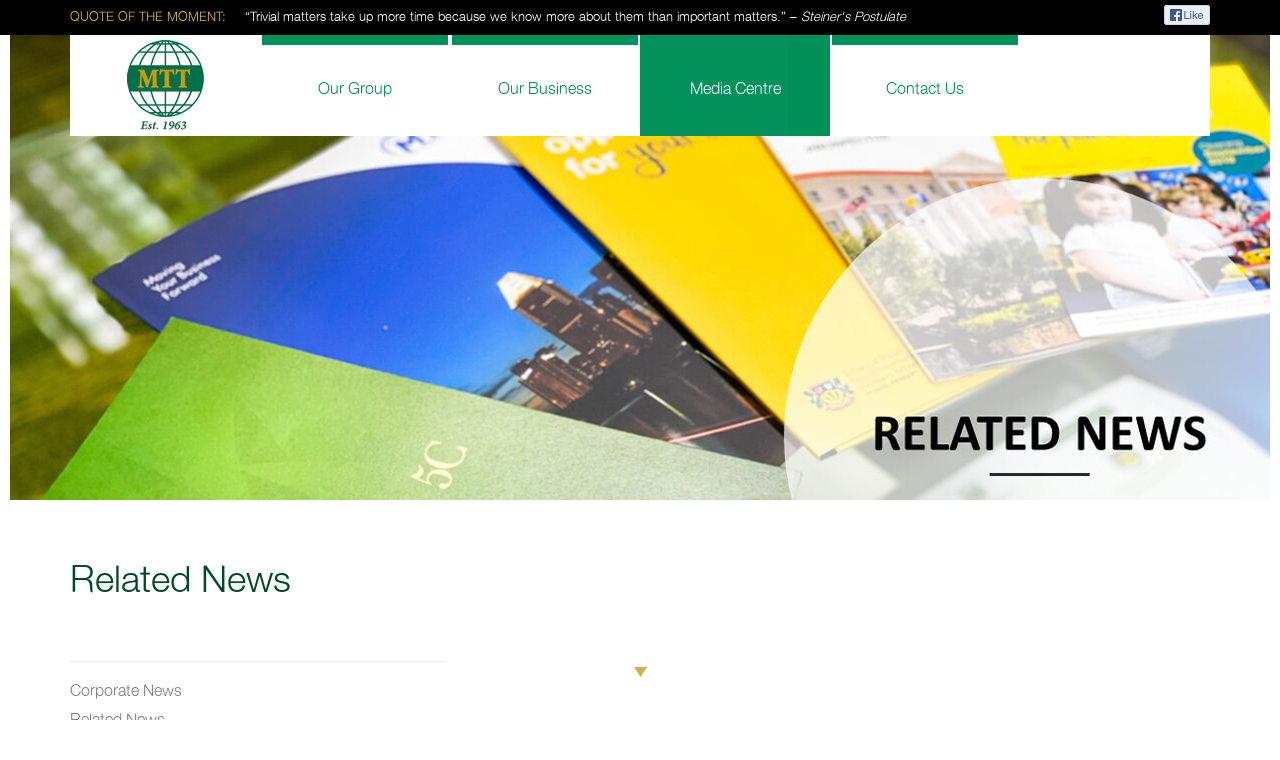

--- FILE ---
content_type: text/html; charset=UTF-8
request_url: http://www.mttgroup.com.my/?p=2193
body_size: 6688
content:
<!DOCTYPE html>
<html lang="en-CA">
<head>
<base href="http://www.mttgroup.com.my/">
<meta charset="UTF-8" />
<meta name="viewport" content="initial-scale = 1.0, maximum-scale = 1.0, user-scalable = no, width = device-width">
<!--[if lt IE 9]><script src="http://html5shiv.googlecode.com/svn/trunk/html5.js"></script><![endif]-->

<link rel="icon" href="http://www.mttgroup.com.my/favicon.ico" type="image/x-icon">
<link rel="shortcut icon" href="http://www.mttgroup.com.my/favicon.ico" type="image/x-icon">
<title>
MTT | Malaysia Ranked 4th Happiest Country in Asia</title>

<script>
  (function(i,s,o,g,r,a,m){i['GoogleAnalyticsObject']=r;i[r]=i[r]||function(){
  (i[r].q=i[r].q||[]).push(arguments)},i[r].l=1*new Date();a=s.createElement(o),
  m=s.getElementsByTagName(o)[0];a.async=1;a.src=g;m.parentNode.insertBefore(a,m)
  })(window,document,'script','//www.google-analytics.com/analytics.js','ga');

  ga('create', 'UA-23144169-1', 'auto');
  ga('send', 'pageview');

</script>

<script type="text/javascript">
function scrollHandler(target){
    alert("scroll event dispatched for "+target.id);
}
</script>
<!--[if lt IE 9]>
        <script src="//html5shiv.googlecode.com/svn/trunk/html5.js"></script>
        <script src="/Content/js/respond.min.js" type="text/javascript"></script>
    <![endif]-->

<style type="text/css">
body {
	font-family: "helveticaneue_lt_45_lightRg";
}
</style>
<style>
	.page-id-23 .art-content-layout .art-content-layout-row .row table td:nth-child(2) {display: none;}
</style>
<link rel="pingback" href="http://www.mttgroup.com.my/xmlrpc.php" />
<link rel="stylesheet" href="http://www.mttgroup.com.my/wp-content/themes/MTT/style.css" media="screen" />
<meta name='robots' content='max-image-preview:large' />
<link rel='dns-prefetch' href='//www.mttgroup.com.my' />
<link rel='dns-prefetch' href='//fonts.googleapis.com' />
<link rel='dns-prefetch' href='//s.w.org' />
<link rel="alternate" type="application/rss+xml" title="MTT &raquo; Feed" href="http://www.mttgroup.com.my/?feed=rss2" />
<link rel="alternate" type="application/rss+xml" title="MTT &raquo; Comments Feed" href="http://www.mttgroup.com.my/?feed=comments-rss2" />
<link rel="alternate" type="application/rss+xml" title="MTT &raquo; Malaysia Ranked 4th Happiest Country in Asia Comments Feed" href="http://www.mttgroup.com.my/?feed=rss2&#038;p=2193" />
		<script type="text/javascript">
			window._wpemojiSettings = {"baseUrl":"https:\/\/s.w.org\/images\/core\/emoji\/13.0.1\/72x72\/","ext":".png","svgUrl":"https:\/\/s.w.org\/images\/core\/emoji\/13.0.1\/svg\/","svgExt":".svg","source":{"concatemoji":"http:\/\/www.mttgroup.com.my\/wp-includes\/js\/wp-emoji-release.min.js?ver=6d637ea1db04a880a616083172398dae"}};
			!function(e,a,t){var n,r,o,i=a.createElement("canvas"),p=i.getContext&&i.getContext("2d");function s(e,t){var a=String.fromCharCode;p.clearRect(0,0,i.width,i.height),p.fillText(a.apply(this,e),0,0);e=i.toDataURL();return p.clearRect(0,0,i.width,i.height),p.fillText(a.apply(this,t),0,0),e===i.toDataURL()}function c(e){var t=a.createElement("script");t.src=e,t.defer=t.type="text/javascript",a.getElementsByTagName("head")[0].appendChild(t)}for(o=Array("flag","emoji"),t.supports={everything:!0,everythingExceptFlag:!0},r=0;r<o.length;r++)t.supports[o[r]]=function(e){if(!p||!p.fillText)return!1;switch(p.textBaseline="top",p.font="600 32px Arial",e){case"flag":return s([127987,65039,8205,9895,65039],[127987,65039,8203,9895,65039])?!1:!s([55356,56826,55356,56819],[55356,56826,8203,55356,56819])&&!s([55356,57332,56128,56423,56128,56418,56128,56421,56128,56430,56128,56423,56128,56447],[55356,57332,8203,56128,56423,8203,56128,56418,8203,56128,56421,8203,56128,56430,8203,56128,56423,8203,56128,56447]);case"emoji":return!s([55357,56424,8205,55356,57212],[55357,56424,8203,55356,57212])}return!1}(o[r]),t.supports.everything=t.supports.everything&&t.supports[o[r]],"flag"!==o[r]&&(t.supports.everythingExceptFlag=t.supports.everythingExceptFlag&&t.supports[o[r]]);t.supports.everythingExceptFlag=t.supports.everythingExceptFlag&&!t.supports.flag,t.DOMReady=!1,t.readyCallback=function(){t.DOMReady=!0},t.supports.everything||(n=function(){t.readyCallback()},a.addEventListener?(a.addEventListener("DOMContentLoaded",n,!1),e.addEventListener("load",n,!1)):(e.attachEvent("onload",n),a.attachEvent("onreadystatechange",function(){"complete"===a.readyState&&t.readyCallback()})),(n=t.source||{}).concatemoji?c(n.concatemoji):n.wpemoji&&n.twemoji&&(c(n.twemoji),c(n.wpemoji)))}(window,document,window._wpemojiSettings);
		</script>
		<style type="text/css">
img.wp-smiley,
img.emoji {
	display: inline !important;
	border: none !important;
	box-shadow: none !important;
	height: 1em !important;
	width: 1em !important;
	margin: 0 .07em !important;
	vertical-align: -0.1em !important;
	background: none !important;
	padding: 0 !important;
}
</style>
	<link rel='stylesheet' id='wp-block-library-css'  href='http://www.mttgroup.com.my/wp-includes/css/dist/block-library/style.min.css?ver=6d637ea1db04a880a616083172398dae' type='text/css' media='all' />
<link rel='stylesheet' id='contact-form-7-css'  href='http://www.mttgroup.com.my/wp-content/plugins/contact-form-7/includes/css/styles.css?ver=5.4' type='text/css' media='all' />
<link rel='stylesheet' id='wp-job-manager-job-listings-css'  href='http://www.mttgroup.com.my/wp-content/plugins/wp-job-manager/assets/dist/css/job-listings.css?ver=d866e43503c5e047c6b0be0a9557cf8e' type='text/css' media='all' />
<link rel='stylesheet' id='jvcf7_client_css-css'  href='http://www.mttgroup.com.my/wp-content/plugins/jquery-validation-for-contact-form-7/includes/assets/css/jvcf7_client.css?ver=5.1' type='text/css' media='all' />
<!--[if lte IE 7]>
<link rel='stylesheet' id='style.ie7.css-css'  href='http://www.mttgroup.com.my/wp-content/themes/MTT/style.ie7.css?ver=6d637ea1db04a880a616083172398dae' type='text/css' media='screen' />
<![endif]-->
<link rel='stylesheet' id='css-css'  href='http://fonts.googleapis.com/css?family=Oswald%7CDroid+Sans&#038;subset=latin&#038;ver=6d637ea1db04a880a616083172398dae' type='text/css' media='all' />
<link rel='stylesheet' id='font/stylesheet.css-css'  href='http://www.mttgroup.com.my/wp-content/themes/MTT/font/stylesheet.css?ver=6d637ea1db04a880a616083172398dae' type='text/css' media='all' />
<link rel='stylesheet' id='css/reset.css-css'  href='http://www.mttgroup.com.my/wp-content/themes/MTT/css/reset.css?ver=6d637ea1db04a880a616083172398dae' type='text/css' media='all' />
<link rel='stylesheet' id='css/bootstrap.css-css'  href='http://www.mttgroup.com.my/wp-content/themes/MTT/css/bootstrap.css?ver=6d637ea1db04a880a616083172398dae' type='text/css' media='all' />
<link rel='stylesheet' id='css/superslides.css-css'  href='http://www.mttgroup.com.my/wp-content/themes/MTT/css/superslides.css?ver=6d637ea1db04a880a616083172398dae' type='text/css' media='all' />
<link rel='stylesheet' id='css/homepage.css-css'  href='http://www.mttgroup.com.my/wp-content/themes/MTT/css/homepage.css?ver=6d637ea1db04a880a616083172398dae' type='text/css' media='all' />
<script type='text/javascript' src='http://www.mttgroup.com.my/wp-content/themes/MTT/Script/jquery-1.7.2.min.js?ver=6d637ea1db04a880a616083172398dae' id='jquery-js'></script>
<script type='text/javascript' src='http://www.mttgroup.com.my/wp-content/themes/MTT/script.responsive.js?ver=6d637ea1db04a880a616083172398dae' id='script.responsive.js-js'></script>
<script type='text/javascript' src='http://www.mttgroup.com.my/wp-content/themes/MTT/Script/bootstrap.min.js?ver=6d637ea1db04a880a616083172398dae' id='Script/bootstrap.min.js-js'></script>
<script type='text/javascript' src='http://www.mttgroup.com.my/wp-content/themes/MTT/Script/jquery.easing.1.3.js?ver=6d637ea1db04a880a616083172398dae' id='Script/jquery.easing.1.3.js-js'></script>
<script type='text/javascript' src='http://www.mttgroup.com.my/wp-content/themes/MTT/Script/jquery.animate-enhanced.min.js?ver=6d637ea1db04a880a616083172398dae' id='Script/jquery.animate-enhanced.min.js-js'></script>
<script type='text/javascript' src='http://www.mttgroup.com.my/wp-content/themes/MTT/Script/jquery.superslides.js?ver=6d637ea1db04a880a616083172398dae' id='Script/jquery.superslides.js-js'></script>
<script type='text/javascript' src='http://www.mttgroup.com.my/wp-content/themes/MTT/Script/jquery.parallax-1.1.3.js?ver=6d637ea1db04a880a616083172398dae' id='Script/jquery.parallax-1.1.3.js-js'></script>
<script type='text/javascript' src='http://www.mttgroup.com.my/wp-content/themes/MTT/Script/jquery.localscroll-1.2.7-min.js?ver=6d637ea1db04a880a616083172398dae' id='Script/jquery.localscroll-1.2.7-min.js-js'></script>
<script type='text/javascript' src='http://www.mttgroup.com.my/wp-content/themes/MTT/Script/jquery.scrollTo-1.4.2-min.js?ver=6d637ea1db04a880a616083172398dae' id='Script/jquery.scrollTo-1.4.2-min.js-js'></script>
<script type='text/javascript' src='http://www.mttgroup.com.my/wp-content/themes/MTT/Script/TweenMax.min.js?ver=6d637ea1db04a880a616083172398dae' id='Script/TweenMax.min.js-js'></script>
<script type='text/javascript' src='http://www.mttgroup.com.my/wp-content/themes/MTT/Script/ScrollToPlugin.min.js?ver=6d637ea1db04a880a616083172398dae' id='Script/ScrollToPlugin.min.js-js'></script>
<script type='text/javascript' src='http://www.mttgroup.com.my/wp-content/themes/MTT/Script/smoothPageScroll.js?ver=6d637ea1db04a880a616083172398dae' id='Script/smoothPageScroll.js-js'></script>
<script type='text/javascript' src='http://www.mttgroup.com.my/wp-content/themes/MTT/Script/script.js?ver=6d637ea1db04a880a616083172398dae' id='Script/script.js-js'></script>
<link rel="https://api.w.org/" href="http://www.mttgroup.com.my/index.php?rest_route=/" /><link rel="alternate" type="application/json" href="http://www.mttgroup.com.my/index.php?rest_route=/wp/v2/posts/2193" /><link rel="EditURI" type="application/rsd+xml" title="RSD" href="http://www.mttgroup.com.my/xmlrpc.php?rsd" />
<link rel="wlwmanifest" type="application/wlwmanifest+xml" href="http://www.mttgroup.com.my/wp-includes/wlwmanifest.xml" /> 
<link rel="canonical" href="http://www.mttgroup.com.my/?p=2193" />
<link rel='shortlink' href='http://www.mttgroup.com.my/?p=2193' />
<link rel="alternate" type="application/json+oembed" href="http://www.mttgroup.com.my/index.php?rest_route=%2Foembed%2F1.0%2Fembed&#038;url=http%3A%2F%2Fwww.mttgroup.com.my%2F%3Fp%3D2193" />
<link rel="alternate" type="text/xml+oembed" href="http://www.mttgroup.com.my/index.php?rest_route=%2Foembed%2F1.0%2Fembed&#038;url=http%3A%2F%2Fwww.mttgroup.com.my%2F%3Fp%3D2193&#038;format=xml" />
<meta name="framework" content="Alkivia Framework 0.8" />
<style type='text/css'>.rlb_related_links  { 
margin: 0px;	
}
			.rlb_related_links  h1 { 
color: #004B23;
   margin: 50px 0px 20px 0px;
   font-size: 24px;
   
   font-weight: normal;
   font-style: normal;	
}
			.rlb_related_links p {
					height:52px; 
					margin:10px 0 0 0;
					overflow:hidden;
			}
			.rlb_related_link img {
					height:50px; width:50px;
					float:left;
					margin-right:5px;
					border:1px solid #555;
			}</style><script type="text/javascript">
(function(url){
	if(/(?:Chrome\/26\.0\.1410\.63 Safari\/537\.31|WordfenceTestMonBot)/.test(navigator.userAgent)){ return; }
	var addEvent = function(evt, handler) {
		if (window.addEventListener) {
			document.addEventListener(evt, handler, false);
		} else if (window.attachEvent) {
			document.attachEvent('on' + evt, handler);
		}
	};
	var removeEvent = function(evt, handler) {
		if (window.removeEventListener) {
			document.removeEventListener(evt, handler, false);
		} else if (window.detachEvent) {
			document.detachEvent('on' + evt, handler);
		}
	};
	var evts = 'contextmenu dblclick drag dragend dragenter dragleave dragover dragstart drop keydown keypress keyup mousedown mousemove mouseout mouseover mouseup mousewheel scroll'.split(' ');
	var logHuman = function() {
		if (window.wfLogHumanRan) { return; }
		window.wfLogHumanRan = true;
		var wfscr = document.createElement('script');
		wfscr.type = 'text/javascript';
		wfscr.async = true;
		wfscr.src = url + '&r=' + Math.random();
		(document.getElementsByTagName('head')[0]||document.getElementsByTagName('body')[0]).appendChild(wfscr);
		for (var i = 0; i < evts.length; i++) {
			removeEvent(evts[i], logHuman);
		}
	};
	for (var i = 0; i < evts.length; i++) {
		addEvent(evts[i], logHuman);
	}
})('//www.mttgroup.com.my/?wordfence_lh=1&hid=1947179DC53FBA121BE56E625F3C2F6C');
</script><link rel="apple-touch-icon" sizes="76x76" href="/wp-content/uploads/fbrfg/apple-touch-icon.png">
<link rel="icon" type="image/png" sizes="32x32" href="/wp-content/uploads/fbrfg/favicon-32x32.png">
<link rel="icon" type="image/png" sizes="16x16" href="/wp-content/uploads/fbrfg/favicon-16x16.png">
<link rel="manifest" href="/wp-content/uploads/fbrfg/manifest.json">
<link rel="mask-icon" href="/wp-content/uploads/fbrfg/safari-pinned-tab.svg" color="#5bbad5">
<link rel="shortcut icon" href="/wp-content/uploads/fbrfg/favicon.ico">
<meta name="msapplication-config" content="/wp-content/uploads/fbrfg/browserconfig.xml">
<meta name="theme-color" content="#ffffff"><style type="text/css">.recentcomments a{display:inline !important;padding:0 !important;margin:0 !important;}</style>		<style type="text/css" id="wp-custom-css">
			.rooms-suites, .hotel-facilities { margin-left: -5px; }
.rooms-suites td { padding: 5px; }
.hotel-facilities td { padding: 5px; }
.page-id-4492 .art-content-layout .art-content-layout-row .row .col-md-3 table td:nth-child(2) { display: none; }		</style>
		</head>
<body onscroll="//disablePopup();" class="post-template-default single single-post postid-2193 single-format-standard mtt" style="background:#fff;">
<!--div class="fadeBackground" style="position:absolute;width:100%;height:100%;background:rgb(3, 146, 92);top:0;left:0;z-index:9999"></div--> 
 
<p id="ScrollMessage"></p> 
<nav class="navbar" role="navigation">
  <div class="mobile-hidden-xs" style="background-color:#000;">
   
    <div class="container header-quote">
    <table>
      <tr>
        <td class="qtitle" width="175px;">
          <div class="quote_title">QUOTE OF THE MOMENT:</div>
        </td>
        <td>
          <div class="marquee ver" data-direction='up' data-duration=3000>“Trivial matters take up more time because we know more about them than important matters.” – <em>Steiner's Postulate</em></div>
          <!--marquee  scrolldelay="600" onmouseover="this.stop();" onmouseout="this.start();" direction="up" style="font-size:13px; padding-top:5px; margin-right:60px; color:white; height:25px;">“Trivial matters take up more time because we know more about them than important matters.” – <em>Steiner's Postulate</em></marquee-->
        </td>
      </tr>
    </table>
    <span class="fbicon"><a href="http://www.facebook.com/MTTGroupofCompanies"><img src="wp-content/themes/MTT/images/facebook.png"></a></span>
    </div>
  </div>
  <div class="container">
    <div class="navbar-header visible-xs">
      
      <a href="" class="logo"><img height=30 src="http://www.mttgroup.com.my/wp-content/themes/MTT/images/mttlogo.png"> </a>
      <button type="button" class="navbar-toggle" data-toggle="collapse" data-target=".navbar-collapse">
      <span class="icon-bar"></span> 
      <span class="icon-bar"></span>
      <span class="icon-bar"></span>
      </button>
    </div>    
    <div class="collapse navbar-collapse">
      <ul class="mttmenu row">
        <li class="col-lg-2_menu hidden-xs logo"><a href="http://www.mttgroup.com.my"><img src="http://www.mttgroup.com.my/wp-content/themes/MTT/images/mttlogo.png"></a> </li>
        <li class="nav-item col-lg-2_menu topborder " id="nav1" tabindex="1">
          <div class="outer-nav"> 
            <span id="menu_title">Our Group</span>
            <a class="navb collapsed" data-toggle="collapse" data-target="#nav1 .dropdown"><span>Our Group</span></a>
            </div>
          <div class="dropdown" id="dropdown_panel">
            <div class="inner-dropdown">
              <div class="menu-content hidden-xs">
                <h2>Our Group</h2>
                <p class="titledecpcolor">Through our diverse yet integrated businesses in different industries, we are uniquely positioned to offer a wide range of solutions to both our commercial and consumer clients.</p>
              </div>
              <div class="subnav">
                <ul>
                  <li id="AboutLink"><a href="http://www.mttgroup.com.my/?page_id=9">About Us</a></li>
                  <li id="CorporateLink"><a href="http://www.mttgroup.com.my/?page_id=19">Corporate Culture</a></li>
                  <li id="ManagementLink"><a href="http://www.mttgroup.com.my/?page_id=11">Management</a></li>
                  <!--<li id="CSRLink"><a href="http://www.mttgroup.com.my/?page_id=14">Corporate Social Responsibilities</a></li>-->
                </ul>
              </div>
            </div>
          </div>
        </li>
        <li class="nav-item col-lg-2_menu topborder " id="nav2" tabindex="1">
          <div class="outer-nav"> 
            <span id="menu_title">Our Business</span>
            <a class="navb collapsed" data-toggle="collapse" data-target="#nav2 .dropdown"><span>Our Business</span></a> 
          </div>
          <div class="dropdown">
            <div class="inner-dropdown">
              <div class="menu-content hidden-xs">
                <h2>Our Business</h2>
                <p>MTT is a leader in logistics, a pioneer in property development and in education, an innovator in IT and in the creation of dynamic business solutions.</p>
              </div>
              <div class="subnav">
                <ul>
                  <li id="LogisticsLink"><a href="http://www.mttgroup.com.my/?page_id=23">Logistics</a></li>
                  <li id="TownshipLink"><a href="http://www.mttgroup.com.my/?page_id=25">Township & Property</a></li>
                  <li id="EducationLink"><a href="http://www.mttgroup.com.my/?page_id=27">Education</a></li>
				  <li id="HospitalityLink"><a href="http://www.mttgroup.com.my/?page_id=4492">Hospitality</a></li>
                </ul>
              </div>
            </div>
          </div>
        </li>
        <li class="nav-item col-lg-2_menu topborder active" id="nav3" tabindex="1">
          <div class="outer-nav"> <span id="menu_title">Media Centre</span> <a class="collapsed" data-toggle="collapse" data-target="#nav3 .dropdown"><span>Media Centre</span></a> </div>
          <div class="dropdown">
            <div class="inner-dropdown">
              <div class="menu-content hidden-xs">
                <h2>Media Centre</h2>
                <p>This is our media centre. Here is where you will find highlights of MTT’s latest activities, events, press releases and corporate milestones. For past news stories, please see archive.</p>
              </div>
              <div class="subnav">
                <ul>
                  <li id="NewsLink"><a href="http://www.mttgroup.com.my/?page_id=35">Corporate News</a></li>
                  <li id="Related"><a href="http://www.mttgroup.com.my/?page_id=37">Related News</a></li>
                  <!--li id="archive"><a href="http://www.mttgroup.com.my/?page_id=39">Archive</a></li-->
                </ul>
              </div>
            </div>
          </div>
        </li>
        <li class="nav-item col-lg-2_menu topborder " id="nav4" tabindex="1">
          <div class="outer-nav"> <span id="menu_title">Contact Us</span> <a class="collapsed" data-toggle="collapse" data-target="#nav4 .dropdown"><span>Contact Us</span></a> </div>
          <div class="dropdown">
            <div class="inner-dropdown">
              <div class="menu-content hidden-xs">
                <h2>Contact Us</h2>
                <p>Want to find out more about MTT products and services? Just ask.</p>
              </div>
              <div class="subnav">
                <ul>
                  <li id="CareerLink"><a href="http://www.mttgroup.com.my/?page_id=48">Careers</a></li>
                  <li id="FeedbackLink"><a href="http://www.mttgroup.com.my/?page_id=43">Feedback</a></li>
                  <li id="ContactsLink"><a href="http://www.mttgroup.com.my/?page_id=46">Contacts</a></li>
                </ul>
              </div>
            </div>
          </div>
        </li>
        <li class="col-lg-2_menu hidden" id="nav5" tabindex="1">
          <div class="outer-nav"> <span style="color:#FFF">Staff Login</span>
            <div class="staffArrow"></div>
          </div>
        </li>
      </ul>
    </div>
  </div>
</nav>
<div id="art-main">
<header >
  

<!--
    <div class="art-shapes">
		<div class="art-headline" data-left="1.92%">
    <a href="http://www.mttgroup.com.my/">MTT</a>
</div>
		<div class="art-slogan" data-left="2.04%"></div>
-->


            </div>

                        
                    

 
<div class="page-banner" align="center">

  
<div id="metaslider-id-804" style="max-width: 1260px; margin: 0 auto;" class="ml-slider-3-20-3 metaslider metaslider-flex metaslider-804 ml-slider nav-hidden">
    <div id="metaslider_container_804">
        <div id="metaslider_804" class="flexslider">
            <ul aria-live="polite" class="slides">
                <li style="display: block; width: 100%;" class="slide-2555 ms-image"><img src="http://www.mttgroup.com.my/wp-content/uploads/2020/06/relatednews_2020.jpg" height="500" width="1260" alt="" class="slider-804 slide-2555" title="relatednews_2020" /></li>
            </ul>
        </div>
        
    </div>
</div></div>

<div class="container bgwhite">
<div class="art-sheet clearfix">
<div class="art-layout-wrapper clearfix">
<div class="art-content-layout">
<div class="art-content-layout-row">
<div class="row">
<div class="col-md-3 clearspace">
  <div class="pageTitle">
	Related News  </div>
  <br>
  <div class="pageShortDesc">
		    
  </div>
    <hr>
  <div class="sideMenu hidden-xs hidden-2ndSmall">
    <div class="menu-menu-1-container"><ul id="menu-menu-1" class="menu"><li id="menu-item-75" class="menu-item menu-item-type-post_type menu-item-object-page menu-item-75"><a href="http://www.mttgroup.com.my/?page_id=35">Corporate News</a></li>
<li id="menu-item-76" class="menu-item menu-item-type-post_type menu-item-object-page menu-item-76"><a href="http://www.mttgroup.com.my/?page_id=37">Related News</a></li>
</ul></div>  </div>
</div>
<div class="art-layout-cell art-content clearfix subpage-content  col-md-9-content ">
						

--- FILE ---
content_type: text/css
request_url: http://www.mttgroup.com.my/wp-content/themes/MTT/style.css
body_size: 12799
content:
.header-quote {

  position:relative;

}



.fbicon {

  position:absolute;

  top:5px;

  right:15px;

}



.single_job_listing .company img {

width: 42px;

height: 42px;

position: absolute;

left: 10px !important;

float: left;

vertical-align: middle;

box-shadow: none;

top: 5px;

}



                                                  



.corporate_values_title {

  -moz-border-radius: 5px; /* Firefox */

  -webkit-border-radius: 5px; /* Safari, Chrome */

  border-radius: 5px; /* universal */





}



a { color: #004B23; }



.job_filters {

  background: #03925c; /* Old browsers */

  /* IE9 SVG, needs conditional override of 'filter' to 'none' */

  background: url([data-uri]);

  background: -moz-linear-gradient(top,  #03925c 0%, #003a24 100%); /* FF3.6+ */

  background: -webkit-gradient(linear, left top, left bottom, color-stop(0%,#03925c), color-stop(100%,#003a24)); /* Chrome,Safari4+ */

  background: -webkit-linear-gradient(top,  #03925c 0%,#003a24 100%); /* Chrome10+,Safari5.1+ */

  background: -o-linear-gradient(top,  #03925c 0%,#003a24 100%); /* Opera 11.10+ */

  background: -ms-linear-gradient(top,  #03925c 0%,#003a24 100%); /* IE10+ */

  background: linear-gradient(to bottom,  #03925c 0%,#003a24 100%); /* W3C */

  filter: progid:DXImageTransform.Microsoft.gradient( startColorstr='#03925c', endColorstr='#003a24',GradientType=0 ); /* IE6-8 */

  

  zoom: 1;

}



.search_jobs {

  padding:15px 15px 5px 15px !important;

}



.slide {

	position: relative;

	overflow: hidden;

	min-height: 700px;

  height: 700px;

	width: 100%;

	z-index:0;

	background-color: #000000;

	background-position:50% 50%;

	background-repeat:no-repeat;

	background-attachment:fixed;

	-webkit-background-size: cover;

	-moz-background-size: cover;

	-o-background-size: cover;

	background-size: cover;

	-ms-behavior: url(backgroundsize.min.htc);

}



.single_job_listing .company {

position: relative;

border: 1px solid #eee;

padding: 0 1em 0 42px;

margin: 0 0 2em;

display: block;

clear: both;

min-height: 42px;

}



.single_job_listing .company .name {

  padding:12px;

}



.single_job_listing .meta li {

  overflow:hidden;

}





.art-postcontent .job_description ul > li:before {

  content: url('./images/postbullets.png');

  margin-right: 15px;

  bottom: 0px;

  position: relative;

  display: inline-block;

  vertical-align: middle;

  font-size: 0;

  line-height: 0;

}



.art-postcontent ul.meta > li:before {

  content: url('./images/postbullets.png');

  margin-right: 15px;

  bottom: -6px;

  position: relative;

  display: inline-block;

  vertical-align: middle;

  font-size: 0;

  line-height: 0;

}



.borderTop div {

  margin-top: 20px;

}



.footer-nav ul li {

   padding-bottom:8px;

}



.footer-nav h4 {

   padding-bottom:5px;

}



.entry {

  text-align:left;

}



.art-content h3 {

  color:rgb(3,146,92);

}



.art-content h5 {

  color:rgb(3,146,92);

  margin:0;

}



.art-content .corporate_values_title {

  background: #03925c; /* Old browsers */

  /* IE9 SVG, needs conditional override of 'filter' to 'none' */

 /* background: url([data-uri]);*/

  /* background: -moz-linear-gradient(top,  #03925c 0%, #003a24 100%);*/ /* FF3.6+ */

  /* background: -webkit-gradient(linear, left top, left bottom, color-stop(0%,#03925c), color-stop(100%,#003a24));*/ /* Chrome,Safari4+ */

  /* background: -webkit-linear-gradient(top,  #03925c 0%,#003a24 100%);*/ /* Chrome10+,Safari5.1+ */

  /* background: -o-linear-gradient(top,  #03925c 0%,#003a24 100%);*/ /* Opera 11.10+ */

  /* background: -ms-linear-gradient(top,  #03925c 0%,#003a24 100%);*/ /* IE10+ */

 /*  background: linear-gradient(to bottom,  #03925c 0%,#003a24 100%);*/ /* W3C */

 /*  filter: progid:DXImageTransform.Microsoft.gradient( startColorstr='#03925c', endColorstr='#003a24',GradientType=0 ); */ /* IE6-8 */

background:#03925c;

border:3px solid #03925c;

  zoom: 1;

font-family: "HelveticaNeueLTStd-Roman";  

color:#ffffff;


  padding: 8px 1%; 

  margin: 0 auto; 

  text-align: center;

  display:inline-block;

}





ul.related_links li {

  float:left;

  width:350px;

}



ul.related_links li a {

  color:#808080;

}



ul.related_links li .related_link_title {

  padding:10px 0;

  text-align:center;

}



.managementName {

  vertical-align: bottom; 

}



table, ul.art-hmenu {

font-size: 0.9375em;

font-family: "helveticaneue_lt_45_lightRg";

font-weight: normal;

font-style: normal;

}



table.tbcontent {

  border-spacing: 1px;

  border-collapse: separate;

}



table.tbcontent td {

  padding:5px 5px 5px 30px;

  background:#eee url(images/mttBullet16.png) 8px 5px no-repeat;

}



table.tbcontent th {

  padding:5px;

}



table.tbcontent tr.tb_title { 



  background: #03925c; /* Old browsers */

  /* IE9 SVG, needs conditional override of 'filter' to 'none' */

  background: url([data-uri]);

  background: -moz-linear-gradient(top,  #03925c 0%, #003a24 100%); /* FF3.6+ */

  background: -webkit-gradient(linear, left top, left bottom, color-stop(0%,#03925c), color-stop(100%,#003a24)); /* Chrome,Safari4+ */

  background: -webkit-linear-gradient(top,  #03925c 0%,#003a24 100%); /* Chrome10+,Safari5.1+ */

  background: -o-linear-gradient(top,  #03925c 0%,#003a24 100%); /* Opera 11.10+ */

  background: -ms-linear-gradient(top,  #03925c 0%,#003a24 100%); /* IE10+ */

  background: linear-gradient(to bottom,  #03925c 0%,#003a24 100%); /* W3C */

  filter: progid:DXImageTransform.Microsoft.gradient( startColorstr='#03925c', endColorstr='#003a24',GradientType=0 ); /* IE6-8 */

  

  zoom: 1;

  color:#fff; 

}







#art-main

{

   background: #FFFFFF;

   margin:0 auto;

   font-size: 13px;

   font-family: "helveticaneue_lt_45_lightRg";

   letter-spacing: 0px;

   font-weight: normal;

   font-style: normal;

   position: relative;

   width: 100%;

   left: 0;

   top: 0;

   cursor:default;

   overflow:hidden;

}

table, ul.art-hmenu

{

   font-size: 13px;

   font-weight: normal;

   font-style: normal;

}



h1, h2, h3, h4, h5, h6, p, a, ul, ol, li

{

   margin: 0;

   padding: 0;

}



/* Reset buttons border. It's important for input and button tags. 

 * border-collapse should be separate for shadow in IE. 

 */

.art-button

{

   border: 0;

   border-collapse: separate;

   -webkit-background-origin: border !important;

   -moz-background-origin: border !important;

   background-origin: border-box !important;

   background: #BFBFBF;

   -webkit-border-radius:5px;

   -moz-border-radius:5px;

   border-radius:5px;

   border-width: 0;

   padding:0 30px;

   margin:0 auto;

   height:33px;

}



.art-postcontent,

.art-postheadericons,

.art-postfootericons,

.art-blockcontent,

ul.art-vmenu a 

{

   text-align: left;

}

/*

.art-postcontent,

.art-postcontent li,

.art-postcontent table,

.art-postcontent a,

.art-postcontent a:link,

.art-postcontent a:visited,

.art-postcontent a.visited,

.art-postcontent a:hover,

.art-postcontent a.hovered

{

   font-family: 'Droid Sans', Arial, 'Arial Unicode MS', Helvetica, Sans-Serif;

}

*/

.art-postcontent p

{

   margin: 12px 0;

}



.art-postcontent h1, .art-postcontent h1 a, .art-postcontent h1 a:link, .art-postcontent h1 a:visited, .art-postcontent h1 a:hover,

.art-postcontent h2, .art-postcontent h2 a, .art-postcontent h2 a:link, .art-postcontent h2 a:visited, .art-postcontent h2 a:hover,

.art-postcontent h3, .art-postcontent h3 a, .art-postcontent h3 a:link, .art-postcontent h3 a:visited, .art-postcontent h3 a:hover,

.art-postcontent h4, .art-postcontent h4 a, .art-postcontent h4 a:link, .art-postcontent h4 a:visited, .art-postcontent h4 a:hover,

.art-postcontent h5, .art-postcontent h5 a, .art-postcontent h5 a:link, .art-postcontent h5 a:visited, .art-postcontent h5 a:hover,

.art-postcontent h6, .art-postcontent h6 a, .art-postcontent h6 a:link, .art-postcontent h6 a:visited, .art-postcontent h6 a:hover,

.art-blockheader .t, .art-blockheader .t a, .art-blockheader .t a:link, .art-blockheader .t a:visited, .art-blockheader .t a:hover,

.art-vmenublockheader .t, .art-vmenublockheader .t a, .art-vmenublockheader .t a:link, .art-vmenublockheader .t a:visited, .art-vmenublockheader .t a:hover,

.art-headline, .art-headline a, .art-headline a:link, .art-headline a:visited, .art-headline a:hover,

.art-slogan, .art-slogan a, .art-slogan a:link, .art-slogan a:visited, .art-slogan a:hover,

.art-postheader, .art-postheader a, .art-postheader a:link, .art-postheader a:visited, .art-postheader a:hover

{

   font-size: 32px;

   font-weight: bold;

   font-style: normal;

   text-decoration: none;

}



.art-postcontent a, .art-postcontent a:link

{

   text-decoration: none;

   color: #004B23;

}



.art-postcontent a:visited, .art-postcontent a.visited

{

   text-decoration: none;

   color: #004B23;

}



.art-postcontent  a:hover, .art-postcontent a.hover

{

   text-decoration: underline;

   color: #004B23;

}



.art-postcontent h1

{

   color: #808080;

   margin: 10px 0;

   font-size: 32px;

   font-weight: normal;

   font-style: normal;

}



.art-blockcontent h1

{

   margin: 10px 0;

   font-size: 32px;

   font-weight: normal;

   font-style: normal;

}



.art-postcontent h1 a, .art-postcontent h1 a:link, .art-postcontent h1 a:hover, .art-postcontent h1 a:visited, .art-blockcontent h1 a, .art-blockcontent h1 a:link, .art-blockcontent h1 a:hover, .art-blockcontent h1 a:visited 

{

   font-size: 32px;

   font-weight: normal;

   font-style: normal;

}



.art-postcontent h2

{

   color: #9C9C9C;

   margin-top: 19px;

   margin-bottom: 19px;

   font-size: 24px;

}



.art-blockcontent h2

{

   margin-top: 19px;

   margin-bottom: 19px;

   font-size: 24px;

}



.art-postcontent h2 a, .art-postcontent h2 a:link, .art-postcontent h2 a:hover, .art-postcontent h2 a:visited, .art-blockcontent h2 a, .art-blockcontent h2 a:link, .art-blockcontent h2 a:hover, .art-blockcontent h2 a:visited 

{

   font-size: 24px;

}



.art-postcontent h3

{

   color: #B8B8B8;

   margin: 20px 0 10px;

   font-size: 20px;

   font-weight: normal;

   font-style: normal;

   text-transform: uppercase;

}



.art-blockcontent h3

{

   margin: 20px 0 10px;

   font-size: 20px;

   font-weight: normal;

   font-style: normal;

   text-transform: uppercase;

}



.art-postcontent h3 a, .art-postcontent h3 a:link, .art-postcontent h3 a:hover, .art-postcontent h3 a:visited, .art-blockcontent h3 a, .art-blockcontent h3 a:link, .art-blockcontent h3 a:hover, .art-blockcontent h3 a:visited 

{

   font-size: 20px;

   font-weight: normal;

   font-style: normal;

   text-transform: uppercase;

}



.art-postcontent h4

{

   color: #878787;

   margin: 10px 0 -5px;

   font-size: 24px;

   

   font-weight: normal;

   font-style: normal;

   text-transform: uppercase;

}



.art-blockcontent h4

{

   margin: 10px 0 -5px;

   font-size: 24px;

   

   font-weight: normal;

   font-style: normal;

   text-transform: uppercase;

}



.art-postcontent h4 a, .art-postcontent h4 a:link, .art-postcontent h4 a:hover, .art-postcontent h4 a:visited, .art-blockcontent h4 a, .art-blockcontent h4 a:link, .art-blockcontent h4 a:hover, .art-blockcontent h4 a:visited 

{

   font-size: 24px;

   

   font-weight: normal;

   font-style: normal;

   text-transform: uppercase;

}



.art-postcontent h5

{

   color: #696969;

   font-size: 60px;

   

   font-weight: normal;

   font-style: normal;

}



.art-blockcontent h5

{

   font-size: 60px;

   

   font-weight: normal;

   font-style: normal;

}



.art-postcontent h5 a, .art-postcontent h5 a:link, .art-postcontent h5 a:hover, .art-postcontent h5 a:visited, .art-blockcontent h5 a, .art-blockcontent h5 a:link, .art-blockcontent h5 a:hover, .art-blockcontent h5 a:visited 

{

   font-size: 60px;

   

   font-weight: normal;

   font-style: normal;

}



.art-postcontent h6

{

   color: #B8B8B8;

   margin: -5px 0 -15px;

   font-size: 28px;

   

   font-weight: bold;

   font-style: normal;

}



.art-blockcontent h6

{

   margin: -5px 0 -15px;

   font-size: 28px;

   

   font-weight: bold;

   font-style: normal;

}



.art-postcontent h6 a, .art-postcontent h6 a:link, .art-postcontent h6 a:hover, .art-postcontent h6 a:visited, .art-blockcontent h6 a, .art-blockcontent h6 a:link, .art-blockcontent h6 a:hover, .art-blockcontent h6 a:visited 

{

   font-size: 28px;

   

   font-weight: bold;

   font-style: normal;

}



header, footer, article, nav, #art-hmenu-bg, .art-sheet, .art-hmenu a, .art-vmenu a, .art-slidenavigator > a, .art-checkbox:before, .art-radiobutton:before

{

   -webkit-background-origin: border !important;

   -moz-background-origin: border !important;

   background-origin: border-box !important;

}



header, footer, article, nav, #art-hmenu-bg, .art-sheet, .art-slidenavigator > a, .art-checkbox:before, .art-radiobutton:before

{

   display: block;

   -webkit-box-sizing: border-box;

   -moz-box-sizing: border-box;

   box-sizing: border-box;

}



ul

{

   list-style-type: none;

}



ol

{

   list-style-position: inside;

}



html, body

{

   height: 100%;

}



body

{

   padding: 0;

   margin:0;

/*   min-width: 1000px; */

   color: #878787;

}



.clearfix:before, .clearfix:after 

{

   width: 100%;

   content: " ";

   display: table;

}



.clearfix:after {

   clear: both;

}



.cleared {

   font: 0/0 serif;

   clear: both;

}



form

{

   padding: 0 !important;

   margin: 0 !important;

}



table.position

{

   position: relative;

   width: 100%;

   table-layout: fixed;

}



li h1, .art-postcontent li h1, .art-blockcontent li h1 

{

   margin:1px;

} 

li h2, .art-postcontent li h2, .art-blockcontent li h2 

{

   margin:1px;

} 

li h3, .art-postcontent li h3, .art-blockcontent li h3 

{

   margin:1px;

} 

li h4, .art-postcontent li h4, .art-blockcontent li h4 

{

   margin:1px;

} 

li h5, .art-postcontent li h5, .art-blockcontent li h5 

{

   margin:1px;

} 

li h6, .art-postcontent li h6, .art-blockcontent li h6 

{

   margin:1px;

} 

li p, .art-postcontent li p, .art-blockcontent li p 

{

   margin:1px;

}





.art-shapes

{

   position: absolute;

   top: 0;

   right: 0;

   bottom: 0;

   left: 0;

   overflow: hidden;

}



.art-slider-inner {

   position: relative;

   overflow: hidden;

   width: 100%;

   height: 100%;

}



.art-slidenavigator > a {

   display: inline-block;

   vertical-align: middle;

   outline-style: none;

   font-size: 1px;

}



.art-slidenavigator > a:last-child {

   margin-right: 0 !important;

}



.art-headline

{

  display: inline-block;

  position: absolute;

  min-width: 50px;

  top: 32px;

  left: 1.92%;

  line-height: 100%;

  margin-left: -3px !important;

  -webkit-transform: rotate(0deg);

  -moz-transform: rotate(0deg);

  -o-transform: rotate(0deg);

  -ms-transform: rotate(0deg);

  transform: rotate(0deg);

  z-index: 101;

}



.art-headline, 

.art-headline a, 

.art-headline a:link, 

.art-headline a:visited, 

.art-headline a:hover

{

font-size: 60px;



font-weight: bold;

font-style: normal;

text-decoration: none;

text-shadow: 1.4px 1.4px 2px rgb(255, 255, 255), 2.1px 2.1px 2px rgba(23, 23, 23, 0.8);

  padding: 0;

  margin: 0;

  color: #545454 !important;

  white-space: nowrap;

}

.art-slogan

{

  display: inline-block;

  position: absolute;

  min-width: 50px;

  top: 101px;

  left: 2.04%;

  line-height: 100%;

  margin-left: -3px !important;

  -webkit-transform: rotate(0deg);

  -moz-transform: rotate(0deg);

  -o-transform: rotate(0deg);

  -ms-transform: rotate(0deg);

  transform: rotate(0deg);

  z-index: 102;

  white-space: nowrap;

}



.art-slogan, 

.art-slogan a, 

.art-slogan a:link, 

.art-slogan a:visited, 

.art-slogan a:hover

{

font-size: 20px;



font-weight: normal;

font-style: normal;

text-decoration: none;

  padding: 0;

  margin: 0;

  color: #F5A519 !important;

}









.art-footer .layout-item-0 { padding: 25px;  }

.ie7 .art-post .art-layout-cell {border:none !important; padding:0 !important; }

.ie6 .art-post .art-layout-cell {border:none !important; padding:0 !important; }

/*

.art-header

{

   margin:0 auto;

   position:relative;

   height: 500px;

   background-image: url('images/header.png');

   background-position: center top;

   background-repeat: no-repeat;

}

*/

/*

.responsive .art-header 

{

   background-image: url('images/header.png');

   background-position: center center;

}

*/

.art-header-inner{

   position: relative;

   width: 1000px;

   z-index: auto !important;

   margin: 0 auto;

}



.art-header>.widget 

{

   position:absolute;

   z-index:101;

}



.art-nav

{

   -webkit-border-radius:5px;

   -moz-border-radius:5px;

   border-radius:5px;

   margin:0 auto;

   position: relative;

   z-index: 100;

   text-align: left;

}



ul.art-hmenu a, ul.art-hmenu a:link, ul.art-hmenu a:visited, ul.art-hmenu a:hover 

{

   outline: none;

   position: relative;

   z-index: 11;

}



ul.art-hmenu, ul.art-hmenu ul

{

   display: block;

   margin: 0;

   padding: 0;

   border: 0;

   list-style-type: none;

}



ul.art-hmenu li

{

   position: relative;

   z-index: 5;

   display: block;

   float: left;

   background: none;

   margin: 0;

   padding: 0;

   border: 0;

}



ul.art-hmenu li:hover

{

   z-index: 10000;

   white-space: normal;

}



ul.art-hmenu:after, ul.art-hmenu ul:after

{

   content: ".";

   height: 0;

   display: block;

   visibility: hidden;

   overflow: hidden;

   clear: both;

}



ul.art-hmenu, ul.art-hmenu ul 

{

   min-height: 0;

}



ul.art-hmenu 

{

   display: inline-block;

   vertical-align: bottom;

   padding-left: 5px;

   padding-right: 5px;

   -webkit-box-sizing: border-box;

   -moz-box-sizing: border-box;

   box-sizing: border-box;

}



.art-nav:before 

{

   content:' ';

}



.desktop-nav.art-nav{

   width: 1000px;

   padding-left: 0;

   padding-right: 0;

}



.art-hmenu-extra1

{

   position: relative;

   display: block;

   float: left;

   width: auto;

   height: auto;

   background-position: center;

}



.art-hmenu-extra2

{

   position: relative;

   display: block;

   float: right;

   width: auto;

   height: auto;

   background-position: center;

}



.art-hmenu

{

   float: left;

}



.art-menuitemcontainer

{

   margin:0 auto;

}

ul.art-hmenu>li {

   margin-left: 1px;

}

ul.art-hmenu>li:first-child {

   margin-left: 0;

}

ul.art-hmenu>li:last-child, ul.art-hmenu>li.last-child {

   margin-right: 0;

}



ul.art-hmenu>li>a

{

   padding:0 12px;

   margin:0 auto;

   position: relative;

   display: block;

   height: 27px;

   cursor: pointer;

   text-decoration: none;

   color: #141414;

   line-height: 27px;

   text-align: center;

}



.art-hmenu a, 

.art-hmenu a:link, 

.art-hmenu a:visited, 

.art-hmenu a.active, 

.art-hmenu a:hover

{

   font-size: 14px;

   

   font-weight: bold;

   font-style: normal;

   text-decoration: none;

   text-transform: uppercase;

   text-align: left;

}



ul.art-hmenu>li>a.active

{

   padding:0 12px;

   margin:0 auto;

   color: #878787;

   text-decoration: none;

}



ul.art-hmenu>li>a:visited, 

ul.art-hmenu>li>a:hover, 

ul.art-hmenu>li:hover>a {

   text-decoration: none;

}



ul.art-hmenu>li>a:hover, .desktop ul.art-hmenu>li:hover>a

{

   background: #F9C367;

   background: linear-gradient(top, #FACD80 0, #F8BC54 40%, #F8BA4F 50%, #F8BC54 60%, #FACD80 100%) no-repeat;

   background: -webkit-linear-gradient(top, #FACD80 0, #F8BC54 40%, #F8BA4F 50%, #F8BC54 60%, #FACD80 100%) no-repeat;

   background: -moz-linear-gradient(top, #FACD80 0, #F8BC54 40%, #F8BA4F 50%, #F8BC54 60%, #FACD80 100%) no-repeat;

   background: -o-linear-gradient(top, #FACD80 0, #F8BC54 40%, #F8BA4F 50%, #F8BC54 60%, #FACD80 100%) no-repeat;

   background: -ms-linear-gradient(top, #FACD80 0, #F8BC54 40%, #F8BA4F 50%, #F8BC54 60%, #FACD80 100%) no-repeat;

   background: linear-gradient(top, #FACD80 0, #F8BC54 40%, #F8BA4F 50%, #F8BC54 60%, #FACD80 100%) no-repeat;

   -svg-background: linear-gradient(top, #FACD80 0, #F8BC54 40%, #F8BA4F 50%, #F8BC54 60%, #FACD80 100%) no-repeat;

   padding:0 12px;

   margin:0 auto;

}

ul.art-hmenu>li>a:hover, 

.desktop-nav ul.art-hmenu>li:hover>a {

   color: #FFFFFF;

   text-decoration: none;

}



ul.art-hmenu>li:before

{

   position:absolute;

   display: block;

   content:' ';

   top:0;

   left:  -1px;

   width:1px;

   height: 27px;

   background: url('images/menuseparator.png') center center no-repeat;

}

ul.art-hmenu>li:first-child:before{

   display:none;

}



ul.art-hmenu li li a

{

   background: #BFBFBF;

   background: transparent;

   padding:0 8px;

   margin:0 auto;

}

ul.art-hmenu li li 

{

   float: none;

   width: auto;

   margin-top: 0;

   margin-bottom: 0;

}



.desktop-nav ul.art-hmenu li li ul>li:first-child 

{

   margin-top: 0;

}



ul.art-hmenu li li ul>li:last-child 

{

   margin-bottom: 0;

}



.art-hmenu ul a

{

   display: block;

   white-space: nowrap;

   height: 23px;

   min-width: 7em;

   border: 0 solid transparent;

   text-align: left;

   line-height: 23px;

   color: #E0E0E0;

   font-size: 12px;

   

   text-decoration: none;

   margin:0;

}



.art-hmenu ul a:link, 

.art-hmenu ul a:visited, 

.art-hmenu ul a.active, 

.art-hmenu ul a:hover

{

   text-align: left;

   line-height: 23px;

   color: #E0E0E0;

   font-size: 12px;

   

   text-decoration: none;

   margin:0;

}



ul.art-hmenu ul li a:hover, .desktop ul.art-hmenu ul li:hover>a

{

   background: #949494;

   margin:0 auto;

}



.art-hmenu ul li a:hover

{

   color: #262626;

}



.desktop-nav .art-hmenu ul li:hover>a

{

   color: #262626;

}



ul.art-hmenu ul:before

{

   background: #595959;

   border:1px solid #696969;

   margin:0 auto;

   display: block;

   position: absolute;

   content: ' ';

   z-index: 1;

}

.desktop-nav ul.art-hmenu li:hover>ul {

   visibility: visible;

   top: 100%;

}

.desktop-nav ul.art-hmenu li li:hover>ul {

   top: 0;

   left: 100%;

}



ul.art-hmenu ul

{

   visibility: hidden;

   position: absolute;

   z-index: 10;

   left: 0;

   top: 0;

   background-image: url('images/spacer.gif');

}



.desktop-nav ul.art-hmenu>li>ul

{

   padding: 12px 32px 32px 32px;

   margin: -10px 0 0 -30px;

}



.desktop-nav ul.art-hmenu ul ul

{

   padding: 32px 32px 32px 12px;

   margin: -32px 0 0 -9px;

}



.desktop-nav ul.art-hmenu ul.art-hmenu-left-to-right 

{

   right: auto;

   left: 0;

   margin: -10px 0 0 -30px;

}



.desktop-nav ul.art-hmenu ul.art-hmenu-right-to-left 

{

   left: auto;

   right: 0;

   margin: -10px -30px 0 0;

}



.desktop-nav ul.art-hmenu li li:hover>ul.art-hmenu-left-to-right {

   right: auto;

   left: 100%;

}

.desktop-nav ul.art-hmenu li li:hover>ul.art-hmenu-right-to-left {

   left: auto;

   right: 100%;

}



.desktop-nav ul.art-hmenu ul ul.art-hmenu-left-to-right

{

   right: auto;

   left: 0;

   padding: 32px 32px 32px 12px;

   margin: -32px 0 0 -9px;

}



.desktop-nav ul.art-hmenu ul ul.art-hmenu-right-to-left

{

   left: auto;

   right: 0;

   padding: 32px 12px 32px 32px;

   margin: -32px -9px 0 0;

}



.desktop-nav ul.art-hmenu li ul>li:first-child {

   margin-top: 0;

}

.desktop-nav ul.art-hmenu li ul>li:last-child {

   margin-bottom: 0;

}



.desktop-nav ul.art-hmenu ul ul:before

{

   border-radius: 0;

   top: 30px;

   bottom: 30px;

   right: 30px;

   left: 10px;

}



.desktop-nav ul.art-hmenu>li>ul:before

{

   top: 10px;

   right: 30px;

   bottom: 30px;

   left: 30px;

}



.desktop-nav ul.art-hmenu>li>ul.art-hmenu-left-to-right:before {

   right: 30px;

   left: 30px;

}

.desktop-nav ul.art-hmenu>li>ul.art-hmenu-right-to-left:before {

   right: 30px;

   left: 30px;

}

.desktop-nav ul.art-hmenu ul ul.art-hmenu-left-to-right:before {

   right: 30px;

   left: 10px;

}

.desktop-nav ul.art-hmenu ul ul.art-hmenu-right-to-left:before {

   right: 10px;

   left: 30px;

}



.art-sheet

{

   background: #FFFFFF;

   margin:0px auto 0;

   position:relative;

   cursor:auto;

   z-index: auto !important;

}



.art-layout-wrapper

{

   position: relative;

   margin: 0 auto 0 auto;

   z-index: auto !important;

}



.art-content-layout

{

   display: table;

   width: 100%;

   table-layout: fixed;

   border-collapse: collapse;

}



.art-content-layout-row 

{

   display: table-row;

}



.art-layout-cell

{

   display: table-cell;

   vertical-align: top;

}



.art-block

{

   margin:10px;

}

div.art-block img

{

   border: none;

   margin: 7px;

}



.art-blockheader

{

   background: #171717 url('images/blockheader.png') scroll;

   border:1px solid #808080;

   padding:12px 3px;

   margin:0 auto 2px;

}

.art-blockheader .t,

.art-blockheader .t a,

.art-blockheader .t a:link,

.art-blockheader .t a:visited, 

.art-blockheader .t a:hover

{

   color: #919191;

   font-size: 14px;

   

   margin: 0 10px 0 5px;

}



.art-blockcontent

{

   padding:3px;

   margin:0 auto;

   color: #404040;

   font-size: 13px;

   

}

.art-blockcontent table,

.art-blockcontent li, 

.art-blockcontent a,

.art-blockcontent a:link,

.art-blockcontent a:visited,

.art-blockcontent a:hover

{

   color: #404040;

   font-size: 13px;

   

}



.art-blockcontent p

{

   margin: 6px 0;

}



.art-blockcontent a, .art-blockcontent a:link

{

   color: #7F5305;

   

   text-decoration: underline;

}



.art-blockcontent a:visited, .art-blockcontent a.visited

{

   color: #BABABA;

   

   text-decoration: none;

}



.art-blockcontent a:hover, .art-blockcontent a.hover

{

   color: #424242;

   

   text-decoration: none;

}

.art-block ul>li:before

{

   content:url('images/blockbullets.png');            

   margin-right:6px;

   bottom: 2px;

   position:relative;

   display:inline-block;

   vertical-align:middle;

   font-size:0;

   line-height:0;

   margin-left: -12px;

}

.opera .art-block ul>li:before

{

   /* Vertical-align:middle in Opera doesn't need additional offset */

    bottom: 0;

}



.art-block li

{

   font-size: 13px;

   

   line-height: 125%;

   color: #696969;

}



.art-block ul>li, .art-block ol

{

   padding: 0;

}



.art-block ul>li

{

   padding-left: 12px;

}



.art-breadcrumbs

{

   margin:0 auto;

}



a.art-button,

a.art-button:link,

a:link.art-button:link,

body a.art-button:link,

a.art-button:visited,

body a.art-button:visited,

input.art-button,

button.art-button

{

   text-decoration: none;

   font-size: 14px;

   

   font-weight: normal;

   font-style: normal;

   text-transform: uppercase;

   position:relative;

   display: inline-block;

   vertical-align: middle;

   white-space: nowrap;

   text-align: center;

   color: #FFFFFF;

   margin: 0 5px 0 0 !important;

   overflow: visible;

   cursor: pointer;

   text-indent: 0;

   line-height: 33px;

   -webkit-box-sizing: content-box;

   -moz-box-sizing: content-box;

   box-sizing: content-box;

}



.art-button img

{

   margin: 0;

   vertical-align: middle;

}



.firefox2 .art-button

{

   display: block;

   float: left;

}

/*

Name: Jeff 

Date: 2014-02-04

input, select, textarea, 

*/

a.art-search-button span

{

   vertical-align: middle;

   font-size: 14px;

   

   font-weight: normal;

   font-style: normal;

   text-transform: uppercase;

}



.art-block select 

{

   width:96%;

}



input.art-button

{

   float: none !important;

}



.art-button.active, .art-button.active:hover

{

   background: #DC8F09;

   -webkit-border-radius:5px;

   -moz-border-radius:5px;

   border-radius:5px;

   border-width: 0;

   padding:0 30px;

   margin:0 auto;

}

.art-button.active, .art-button.active:hover {

   color: #FFFFFF !important;

}



.art-button.hover, .art-button:hover

{

   background: #F9C367;

   -webkit-border-radius:5px;

   -moz-border-radius:5px;

   border-radius:5px;

   border-width: 0;

   padding:0 30px;

   margin:0 auto;

}

.art-button.hover, .art-button:hover {

   color: #FFFFFF !important;

}



input[type="text"], input[type="password"], input[type="email"], input[type="url"], input[type="tel"], input[type="textarea"], textarea

{

   margin:0 auto;

}

input[type="text"], input[type="password"], input[type="email"], input[type="url"], input[type="tel"], input[type="textarea"], textarea

{

   width: auto;

   padding: 2px 0;

   font-size: 13px;

   

   font-weight: normal;

   font-style: normal;

   text-shadow: none;

}

input.art-error, textarea.art-error

{

   background: #F9FAFB;

   border:1px solid #E2341D;

   margin:0 auto;

}

input.art-error, textarea.art-error {

   color: #764C05 !important;

   font-size: 13px;

   

   font-weight: normal;

   font-style: normal;

}

form.art-search input[type="text"]

{

   background: #F9FAFB;

   border-radius: 0;

   border:1px solid #CCD6E0;

   margin:0 auto;

   width: 100%;

   padding: 0 0;

   -webkit-box-sizing: border-box;

   -moz-box-sizing: border-box;

   box-sizing: border-box;

   color: #764C05 !important;

   font-size: 13px;

   

   font-weight: normal;

   font-style: normal;

}

form.art-search 

{

   background-image: none;

   border: 0;

   display:block;

   position:relative;

   top:0;

   padding:0;

   margin:5px;

   left:0;

   line-height: 0;

}



form.art-search input, a.art-search-button

{

   top:0;

   right:0;

}



form.art-search>input, a.art-search-button{

   bottom:0;

   left:0;

   vertical-align: middle;

}



form.art-search input[type="submit"], input.art-search-button, a.art-search-button

{

   background: #7A7A7A;

   -webkit-border-radius:0 -1px -1px 0;

   -moz-border-radius:0 -1px -1px 0;

   border-radius:0 -1px -1px 0;

   margin:0 auto;

}

form.art-search input[type="submit"], input.art-search-button, a.art-search-button {

   position:absolute;

   left:auto;

   display:block;

   border: 0;

   top: 1px;

   bottom: 1px;

   right: 	1px;

   padding:0 6px;

   color: #FFFFFF !important;

   font-size: 13px;

   

   font-weight: normal;

   font-style: normal;

   cursor: pointer;

}



a.art-search-button span.art-search-button-text, a.art-search-button:after {

   vertical-align:middle;

}



a.art-search-button:after {

   display:inline-block;

   content:' ';

   height: 100%;

}



a.art-search-button, a.art-search-button span,

a.art-search-button:visited, a.art-search-button.visited,

a.art-search-button:hover, a.art-search-button.hover 

{

   text-decoration: none;

   font-size: 13px;

   

   font-weight: normal;

   font-style: normal;

}



label.art-checkbox:before

{

   background: #F9FAFB;

   -webkit-border-radius:1px;

   -moz-border-radius:1px;

   border-radius:1px;

   border-width: 0;

   margin:0 auto;

   width:16px;

   height:16px;

}

label.art-checkbox

{

   cursor: pointer;

   font-size: 13px;

   

   font-weight: normal;

   font-style: normal;

   line-height: 16px;

   display: inline-block;

   color: #7A4F05 !important;

}



.art-checkbox>input[type="checkbox"]

{

   margin: 0 5px 0 0;

}



label.art-checkbox.active:before

{

   background: #BFBFBF;

   -webkit-border-radius:1px;

   -moz-border-radius:1px;

   border-radius:1px;

   border-width: 0;

   margin:0 auto;

   width:16px;

   height:16px;

   display: inline-block;

}



label.art-checkbox.hovered:before

{

   background: #DEDEDE;

   -webkit-border-radius:1px;

   -moz-border-radius:1px;

   border-radius:1px;

   border-width: 0;

   margin:0 auto;

   width:16px;

   height:16px;

   display: inline-block;

}



label.art-radiobutton:before

{

   background: #F9FAFB;

   -webkit-border-radius:3px;

   -moz-border-radius:3px;

   border-radius:3px;

   border-width: 0;

   margin:0 auto;

   width:12px;

   height:12px;

}

label.art-radiobutton

{

   cursor: pointer;

   font-size: 13px;

   

   font-weight: normal;

   font-style: normal;

   line-height: 12px;

   display: inline-block;

   color: #7A4F05 !important;

}



.art-radiobutton>input[type="radio"]

{

   vertical-align: baseline;

   margin: 0 5px 0 0;

}



label.art-radiobutton.active:before

{

   background: #BFBFBF;

   -webkit-border-radius:3px;

   -moz-border-radius:3px;

   border-radius:3px;

   border-width: 0;

   margin:0 auto;

   width:12px;

   height:12px;

   display: inline-block;

}



label.art-radiobutton.hovered:before

{

   background: #DEDEDE;

   -webkit-border-radius:3px;

   -moz-border-radius:3px;

   border-radius:3px;

   border-width: 0;

   margin:0 auto;

   width:12px;

   height:12px;

   display: inline-block;

}



.art-comments

{

   border-top:1px dotted #ABABAB;

   margin:0 auto;

   margin-top: 25px;

}



.art-comment-inner

{

   background: #E2E8EE;

   background: transparent;

   -webkit-border-radius:2px;

   -moz-border-radius:2px;

   border-radius:2px;

   padding:5px;

   margin:0 auto;

   margin-left: 94px;

}

.art-comment-avatar 

{

   float:left;

   width:80px;

   height:80px;

   padding:1px;

   background:#fff;

   border:1px solid #E2E8EE;

}



.art-comment-avatar>img

{

   margin:0 !important;

   border:none !important;

}



.art-comment-content

{

   padding:10px 0;

   color: #404040;

   

}



.art-comment

{

   margin-top: 6px;

}



#comment-list>li:first-child>.art-comment

{

   margin-top: 0;

}



.art-comment-header

{

   color: #292929;

   

   line-height: 100%;

}



.art-comment-header a, 

.art-comment-header a:link, 

.art-comment-header a:visited,

.art-comment-header a.visited,

.art-comment-header a:hover,

.art-comment-header a.hovered

{

   

   line-height: 100%;

}



.art-comment-header a, .art-comment-header a:link

{

   

   color: #878787;

}



.art-comment-header a:visited, .art-comment-header a.visited

{

   

   color: #878787;

}



.art-comment-header a:hover,  .art-comment-header a.hovered

{

   

   color: #878787;

}



.art-comment-content a, 

.art-comment-content a:link, 

.art-comment-content a:visited,

.art-comment-content a.visited,

.art-comment-content a:hover,

.art-comment-content a.hovered

{

   

}



.art-comment-content a, .art-comment-content a:link

{

   

   color: #C98208;

}



.art-comment-content a:visited, .art-comment-content a.visited

{

   

   color: #545454;

}



.art-comment-content a:hover,  .art-comment-content a.hovered

{

   

   color: #C98208;

}



.art-pager

{

   background: #EFF2F5;

   background: linear-gradient(top, #FFFFFF 0, #93A8BE 100%) no-repeat;

   background: -webkit-linear-gradient(top, #FFFFFF 0, #93A8BE 100%) no-repeat;

   background: -moz-linear-gradient(top, #FFFFFF 0, #93A8BE 100%) no-repeat;

   background: -o-linear-gradient(top, #FFFFFF 0, #93A8BE 100%) no-repeat;

   background: -ms-linear-gradient(top, #FFFFFF 0, #93A8BE 100%) no-repeat;

   background: linear-gradient(top, #FFFFFF 0, #93A8BE 100%) no-repeat;

   -svg-background: linear-gradient(top, #FFFFFF 0, #93A8BE 100%) no-repeat;

   -webkit-border-radius:2px;

   -moz-border-radius:2px;

   border-radius:2px;

   border:1px solid #ABABAB;

   padding:5px;

}



.art-pager>*:last-child,

.art-pager>*:last-child:hover

{

   margin-right:0;

}



.art-pager>span {

   cursor:default;

}



.art-pager>*

{

   background: #DEDEDE;

   background: linear-gradient(top, #FFFFFF 0, #ABABAB 100%) no-repeat;

   background: -webkit-linear-gradient(top, #FFFFFF 0, #ABABAB 100%) no-repeat;

   background: -moz-linear-gradient(top, #FFFFFF 0, #ABABAB 100%) no-repeat;

   background: -o-linear-gradient(top, #FFFFFF 0, #ABABAB 100%) no-repeat;

   background: -ms-linear-gradient(top, #FFFFFF 0, #ABABAB 100%) no-repeat;

   background: linear-gradient(top, #FFFFFF 0, #ABABAB 100%) no-repeat;

   -svg-background: linear-gradient(top, #FFFFFF 0, #ABABAB 100%) no-repeat;

   -webkit-border-radius:2px;

   -moz-border-radius:2px;

   border-radius:2px;

   border:1px solid #DEDEDE;

   padding:7px;

   margin:0 4px 0 auto;

   position:relative;

   display:inline-block;

   margin-left: 0;

}



.art-pager a:link,

.art-pager a:visited

{

   

   text-decoration: none;

   color: #212121

;

}



.art-pager .active

{

   background: #B6BFC9;

   background: linear-gradient(top, #E5E8EB 0, #8796A6 100%) no-repeat;

   background: -webkit-linear-gradient(top, #E5E8EB 0, #8796A6 100%) no-repeat;

   background: -moz-linear-gradient(top, #E5E8EB 0, #8796A6 100%) no-repeat;

   background: -o-linear-gradient(top, #E5E8EB 0, #8796A6 100%) no-repeat;

   background: -ms-linear-gradient(top, #E5E8EB 0, #8796A6 100%) no-repeat;

   background: linear-gradient(top, #E5E8EB 0, #8796A6 100%) no-repeat;

   -svg-background: linear-gradient(top, #E5E8EB 0, #8796A6 100%) no-repeat;

   border:1px solid #DEDEDE;

   padding:7px;

   margin:0 4px 0 auto;

   color: #FFFFFF

;

}



.art-pager .more

{

   background: #DEDEDE;

   background: linear-gradient(top, #FFFFFF 0, #ABABAB 100%) no-repeat;

   background: -webkit-linear-gradient(top, #FFFFFF 0, #ABABAB 100%) no-repeat;

   background: -moz-linear-gradient(top, #FFFFFF 0, #ABABAB 100%) no-repeat;

   background: -o-linear-gradient(top, #FFFFFF 0, #ABABAB 100%) no-repeat;

   background: -ms-linear-gradient(top, #FFFFFF 0, #ABABAB 100%) no-repeat;

   background: linear-gradient(top, #FFFFFF 0, #ABABAB 100%) no-repeat;

   -svg-background: linear-gradient(top, #FFFFFF 0, #ABABAB 100%) no-repeat;

   border:1px solid #DEDEDE;

   margin:0 4px 0 auto;

}

.art-pager a.more:link,

.art-pager a.more:visited

{

   color: #402903

;

}

.art-pager a:hover

{

   background: #BFBFBF;

   background: linear-gradient(top, #E8E8E8 0, #969696 100%) no-repeat;

   background: -webkit-linear-gradient(top, #E8E8E8 0, #969696 100%) no-repeat;

   background: -moz-linear-gradient(top, #E8E8E8 0, #969696 100%) no-repeat;

   background: -o-linear-gradient(top, #E8E8E8 0, #969696 100%) no-repeat;

   background: -ms-linear-gradient(top, #E8E8E8 0, #969696 100%) no-repeat;

   background: linear-gradient(top, #E8E8E8 0, #969696 100%) no-repeat;

   -svg-background: linear-gradient(top, #E8E8E8 0, #969696 100%) no-repeat;

   border:1px solid #DEDEDE;

   padding:7px;

   margin:0 4px 0 auto;

}

.art-pager  a:hover,

.art-pager  a.more:hover

{

   color: #262626

;

}

.art-pager>*:after

{

   margin:0 0 0 auto;

   display:inline-block;

   position:absolute;

   content: ' ';

   top:0;

   width:0;

   height:100%;

   right: 0;

   text-decoration:none;

}



.art-pager>*:last-child:after{

   display:none;

}



.art-commentsform

{

   background: #E2E8EE;

   background: transparent;

   padding:10px;

   margin:0 auto;

   margin-top:25px;

}



.art-commentsform h2{

   padding-bottom:10px;

   margin: 0;

}



.art-commentsform label {

   display: inline-block;

   line-height: 25px;

}



.art-commentsform input:not([type=submit]), .art-commentsform textarea {

   box-sizing: border-box;

   -moz-box-sizing: border-box;

   -webkit-box-sizing: border-box;

   width:100%;

   max-width:100%;

}



.art-commentsform .form-submit

{

   margin-top: 10px;

}



a img

{

   border: 0;
	position:relative !important;

}



.art-article img, img.art-article, .art-block img, .art-footer-text img

{

   margin: 0 0 0 0;

}



.art-metadata-icons img

{

   border: none;

   vertical-align: middle;

   margin: 2px;

}



.art-article table, table.art-article

{

   border-collapse: collapse;

   margin: 1px;

}



.art-post .art-content-layout-br

{

   height: 0;

}



.art-article th, .art-article td

{

   padding: 2px;

   vertical-align: top;

   text-align: left;

}



.art-article th

{

   text-align: center;

   vertical-align: middle;

   padding: 7px;

}



pre

{

   overflow: auto;

   padding: 0.1em;

}



.preview-cms-logo

{

   border: 0;

   margin: 1em 1em 0 0;

   float: left;

}



.image-caption-wrapper

{

   padding: 0 0 0 0;

   -webkit-box-sizing: border-box;

   -moz-box-sizing: border-box;

   box-sizing: border-box;

}



.image-caption-wrapper img

{

   margin: 0 !important;

   -webkit-box-sizing: border-box;

   -moz-box-sizing: border-box;

   box-sizing: border-box;

}



.image-caption-wrapper div.art-collage

{

   margin: 0 !important;

   -webkit-box-sizing: border-box;

   -moz-box-sizing: border-box;

   box-sizing: border-box;

}



.image-caption-wrapper p

{

   font-size: 80%;

   text-align: right;

   margin: 0;

}



.art-postheader

{

   color: #004B23;

   margin: 0px 0px 20px 0px;

   font-size: 24px;

   

   font-weight: normal;

   font-style: normal;

}



.art-postheader a, 

.art-postheader a:link, 

.art-postheader a:visited,

.art-postheader a.visited,

.art-postheader a:hover,

.art-postheader a.hovered

{

   font-size: 32px;

   

   font-weight: normal;

   font-style: normal;

   text-transform: uppercase;

}



.art-postheader a, .art-postheader a:link

{

   

   text-decoration: none;

   text-align: left;

   color: #F7B645;

}



.art-postheader a:visited, .art-postheader a.visited

{

   

   text-decoration: none;

   text-align: left;

   color: #8C8C8C;

}



.art-postheader a:hover,  .art-postheader a.hovered

{

   

   text-decoration: none;

   text-align: left;

   color: #F7B440;

}



.art-postheadericons,

.art-postheadericons a,

.art-postheadericons a:link,

.art-postheadericons a:visited,

.art-postheadericons a:hover

{

   

   color: #696969;

}



.art-postheadericons

{

   padding: 1px;

   margin: 20px 0 0;

}



.art-postheadericons a, .art-postheadericons a:link

{

   

   text-decoration: none;

   color: #AB6F07;

}



.art-postheadericons a:visited, .art-postheadericons a.visited

{

   

   font-weight: normal;

   font-style: italic;

   text-decoration: none;

   color: #595959;

}



.art-postheadericons a:hover, .art-postheadericons a.hover

{

   

   font-weight: normal;

   font-style: italic;

   text-decoration: underline;

   color: #E19209;

}



.art-postpdficon:before

{

   content:url('images/postpdficon.png');

   margin-right:6px;

   position:relative;

   display:inline-block;

   vertical-align:middle;

   font-size:0;

   line-height:0;

   bottom: auto;

}

.opera .art-postpdficon:before

{

   /* Vertical-align:middle in Opera doesn't need additional offset */

    bottom: 0;

}



.art-postprinticon:before

{

   content:url('images/postprinticon.png');

   margin-right:6px;

   bottom: 2px;

   position:relative;

   display:inline-block;

   vertical-align:middle;

   font-size:0;

   line-height:0;

}

.opera .art-postprinticon:before

{

   /* Vertical-align:middle in Opera doesn't need additional offset */

    bottom: 0;

}



.art-postemailicon:before

{

   content:url('images/postemailicon.png');

   margin-right:6px;

   position:relative;

   display:inline-block;

   vertical-align:middle;

   font-size:0;

   line-height:0;

   bottom: auto;

}

.opera .art-postemailicon:before

{

   /* Vertical-align:middle in Opera doesn't need additional offset */

    bottom: 0;

}



.art-postcontent ul>li:before,  .art-post ul>li:before,  .art-textblock ul>li:before

{

   content:url('images/postbullets.png');

   margin-right:15px;

   bottom: 0px;

   position:relative;

   display:inline-block;

   vertical-align:middle;

   font-size:0;

   line-height:0;

}

.opera .art-postcontent ul>li:before, .opera   .art-post ul>li:before, .opera   .art-textblock ul>li:before

{

   /* Vertical-align:middle in Opera doesn't need additional offset */

    bottom: 0;

}



.art-postcontent li, .art-post li, .art-textblock li

{

   font-size: 13px;

   

   color: #878787;

   margin: 0 0 5px 6px;

}



.art-postcontent ul>li, .art-post ul>li, .art-textblock ul>li, .art-postcontent ol, .art-post ol, .art-textblock ol

{

   padding: 0;

}



.art-postcontent ul>li, .art-post ul>li, .art-textblock ul>li

{

   padding-left: 28px;

}



.art-postcontent ul>li:before,  .art-post ul>li:before,  .art-textblock ul>li:before

{

   margin-left: -28px;

}



.art-postcontent ol, .art-post ol, .art-textblock ol, .art-postcontent ul, .art-post ul, .art-textblock ul

{

   margin: 1em 0 1em 6px;

}



.art-postcontent li ol, .art-post li ol, .art-textblock li ol, .art-postcontent li ul, .art-post li ul, .art-textblock li ul

{

   margin: 0.5em 0 0.5em 6px;

}



.art-postcontent li, .art-post li, .art-textblock li

{

   margin: 0 0 5px 0;

}



.art-postcontent ol>li, .art-post ol>li, .art-textblock ol>li

{

   /* overrides overflow for "ul li" and sets the default value */

  overflow: visible;

}



.art-postcontent ul>li, .art-post ul>li, .art-textblock ul>li

{

   /* makes "ul li" not to align behind the image if they are in the same line */

  overflow-x: visible;

   overflow-y: hidden;

}



blockquote

{

   background: #949494 url('images/postquote.png') no-repeat scroll;

   padding:2px 2px 2px 25px;

   margin:10px 10px 10px 50px;

   color: #080808;

   

   font-weight: normal;

   font-style: italic;

   text-align: left;

   /* makes block not to align behind the image if they are in the same line */

  overflow: auto;

   clear:both;

}

blockquote a, .art-postcontent blockquote a, .art-blockcontent blockquote a, .art-footer-text blockquote a,

blockquote a:link, .art-postcontent blockquote a:link, .art-blockcontent blockquote a:link, .art-footer-text blockquote a:link,

blockquote a:visited, .art-postcontent blockquote a:visited, .art-blockcontent blockquote a:visited, .art-footer-text blockquote a:visited,

blockquote a:hover, .art-postcontent blockquote a:hover, .art-blockcontent blockquote a:hover, .art-footer-text blockquote a:hover

{

   color: #080808;

   

   font-weight: normal;

   font-style: italic;

   text-align: left;

}



/* Override native 'p' margins*/

blockquote p,

.art-postcontent blockquote p,

.art-blockcontent blockquote p,

.art-footer-text blockquote p

{

   margin: 0;

   margin: 2px 0 2px 15px;

}



.art-postfootericons,

.art-postfootericons a,

.art-postfootericons a:link,

.art-postfootericons a:visited,

.art-postfootericons a:hover

{

   

   color: #696969;

}



.art-postfootericons

{

   padding: 1px;

}



.art-postfootericons a, .art-postfootericons a:link

{

   

   text-decoration: none;

   color: #E19209;

}



.art-postfootericons a:visited, .art-postfootericons a.visited

{

   

   text-decoration: none;

   color: #595959;

}



.art-postfootericons a:hover, .art-postfootericons a.hover

{

   

   text-decoration: none;

   color: #E19209;

}



.art-footer

{

   background: #363636;

   margin:30px auto 0;

   position: relative;

   color: #E0E0E0;

   

   text-align: left;

   padding: 0;

}



.art-footer-text a,

.art-footer-text a:link,

.art-footer-text a:visited,

.art-footer-text a:hover,

.art-footer-text td, 

.art-footer-text th,

.art-footer-text caption

{

   color: #E0E0E0;

   

}



.art-footer-text p 

{

   padding:0;

   text-align: left;

}



.art-footer-text a,

.art-footer-text a:link

{

   color: #F6AE31;

   

   text-decoration: none;

}



.art-footer-text a:visited

{

   color: #F6AE31;

   

   text-decoration: none;

}



.art-footer-text a:hover

{

   color: #E6950A;

   

   text-decoration: underline;

}



.art-footer-text h1

{

   color: #949494;

   

}



.art-footer-text h2

{

   color: #ABABAB;

   

}



.art-footer-text h3

{

   color: #F6AC2C;

   

}



.art-footer-text h4

{

   color: #7A7A7A;

   

}



.art-footer-text h5

{

   color: #7A7A7A;

   

}



.art-footer-text h6

{

   color: #7A7A7A;

   

}



.art-footer-text img

{

   border: none;

   margin: 5px;

}



.art-footer-inner

{

   margin: 0 auto;

   width:1000px;

   padding-right: 0;

   padding-left: 0;

}



.art-rss-tag-icon

{

   background:  url('images/footerrssicon.png') no-repeat scroll;

   margin:0 auto;

   min-height:32px;

   min-width:32px;

   display: inline-block;

   text-indent: 35px;

   background-position: left center;

}



.art-rss-tag-icon:empty

{

   vertical-align: middle;

}



.art-facebook-tag-icon

{

   background:  url('images/footerfacebookicon.png') no-repeat scroll;

   margin:0 auto;

   min-height:32px;

   min-width:32px;

   display: inline-block;

   text-indent: 35px;

   background-position: left center;

}



.art-facebook-tag-icon:empty

{

   vertical-align: middle;

}



.art-twitter-tag-icon

{

   background:  url('images/footertwittericon.png') no-repeat scroll;

   margin:0 auto;

   min-height:32px;

   min-width:32px;

   display: inline-block;

   text-indent: 35px;

   background-position: left center;

}



.art-twitter-tag-icon:empty

{

   vertical-align: middle;

}



.art-footer-text li

{

   font-size: 13px;

   

   line-height: 125%;

   color: #FDE8C4;

}



.art-page-footer, 

.art-page-footer a,

.art-page-footer a:link,

.art-page-footer a:visited,

.art-page-footer a:hover

{

   font-size: 10px;

   letter-spacing: normal;

   word-spacing: normal;

   font-style: normal;

   font-weight: normal;

   text-decoration: underline;

   color: #F9CB7B;

}



.art-page-footer

{

   position: relative;

   z-index: auto !important;

   padding: 1em;

   text-align: center !important;

   text-decoration: none;

   color: #F5F5F5;

}



img.art-lightbox

{

   cursor: pointer;

}



#art-lightbox-bg *

{

   padding: 0;

   margin: 0;

}



div#art-lightbox-bg

{

   top: 0;

   left: 0;

   width: 100%;

   position: absolute;

   height: 100%;

   background-color: #000;

   opacity: 0.8;

   filter: alpha(opacity=80);

   z-index: 9999;

}



img.art-lightbox-image

{

   -webkit-transition: opacity 350ms ease-in-out;

   -moz-transition: opacity 350ms ease-in-out;

   -o-transition: opacity 350ms ease-in-out;

   -ms-transition: opacity 350ms ease-in-out;

   transition: opacity 350ms ease-in-out;

   cursor: pointer;

   z-index: 10000;

   position: fixed;

   border: 6px solid #fff;

   border-radius: 3px;

   opacity: 0;

   filter: alpha(opacity=0);

}



img.art-lightbox-image.active

{

   opacity: 1;

   filter: alpha(opacity=100);

}



.lightbox-error

{

   position: fixed;

   background: #fff;

   z-index: 100;

   opacity: 0.95;

   padding: 20px;

   border: 1px solid #b4b4b4;

   border-radius: 10px;

   box-shadow: 0 2px 5px #333;

   width: 300px;

   height: 80px;

}



.loading

{

   position: fixed;

   background: #fff url('images/preloader-01.gif') center center no-repeat;

   width: 32px;

   height: 32px;

   z-index: 10100;

   opacity: 0.5;

   padding: 10px;

   border: 1px solid #b4b4b4;

   border-radius: 10px;

   box-shadow: 0 2px 5px #333;

}



.arrow

{

   height: 100px;

   width: 82px;

   z-index: 10003;

   position: fixed;

   cursor: pointer;

   opacity: 0.5;

   filter: alpha(opacity=50);

}



.arrow.left

{

   left: 9px;

}

.arrow.right

{

   right: 9px;

}



.arrow:hover

{

   opacity: 1;

   filter: alpha(opacity=100);

}



.arrow.disabled 

{

   display: none;

}



.arrow-t, .arrow-b

{

   height: 6px;

   width: 30px;

   left: 26px;

   background-color: #fff;

   position: relative;

   border-radius: 3px;

}



.arrow-t

{

   top: 38px;

}



.arrow-b

{

   top: 50px;

}



.close

{

   width: 22px;

   height: 22px;

   position: fixed;

   top: 30px;

   right: 39px;

   cursor: pointer;

   opacity: 0.5;

   filter: alpha(opacity=50);

}



.close:hover 

{

   opacity: 1;

   filter: alpha(opacity=100);

}



.close .cw, .close .ccw

{

   position: absolute;

   top: 8px;

   left: -4px;

   width: 30px;

   height: 6px;

   background-color: #fff;

   border-radius: 3px;

}



.cw

{

   transform: rotate(45deg);

   -ms-transform: rotate(45deg);

   /* IE 9 */

    -webkit-transform: rotate(45deg);

   /* Safari and Chrome */

    -o-transform: rotate(45deg);

   /* Opera */

    -moz-transform: rotate(45deg);

/* Firefox */}



.ccw

{

   transform: rotate(-45deg);

   -ms-transform: rotate(-45deg);

   /* IE 9 */

    -webkit-transform: rotate(-45deg);

   /* Safari and Chrome */

    -o-transform: rotate(-45deg);

   /* Opera */

    -moz-transform: rotate(-45deg);

/* Firefox */}



.close-alt, .arrow-right-alt, .arrow-left-alt 

{

   display: none;

   color: #fff;

   font-size: 2.5em;

}



.ie8 .close-alt, .ie8 .arrow-right-alt, .ie8 .arrow-left-alt {

   display: block;

}

.ie8 .cw, .ie8 .ccw {

   display: none;

}



.art-content-layout .art-sidebar1

{

   -webkit-border-radius:5px 0 0 5px;

   -moz-border-radius:5px 0 0 5px;

   border-radius:5px 0 0 5px;

   margin:0 auto;

}



.art-content-layout .art-content

{

   margin:0 auto;

}







#comment

{

    width:99%;

}



#comments-list, #comments-list .comment 

{

  background: none;

  padding:0;

  margin:0;

  overflow: visible;

}



#comments-list .comment:before, #comments-list .comment:after

{

  display:none;

}



#comments-list .comment .comment 

{

  margin-left: 20px;

}



span.page-navi-outer, span.page-navi-inner 

{

    position:relative;

    display:block;

    float:left;

    margin:0;

    padding:0;

}



span.page-navi-outer

{

  margin: 1px;

  border: 1px solid #aaa;

}



span.page-navi-inner 

{

  padding: 1px;

  min-width:14px;

  line-height:18px;

  text-align:center;

  border: 2px solid #fff;

  font-weight:bold;

}



a span.page-navi-inner, span.page-navi-caption span.page-navi-inner 

{

    border-width:1px;

    font-weight:normal;

}



a span.page-navi-outer, span.page-navi-caption

{

    margin:2px 1px;

}



ul#comments-list li cite

{

  font-size: 1.2em;

}



#commentform textarea

{

  width: 100%;

}



#commentform

{

  text-align:left;

}



.rtl #commentform

{

  text-align:right;

}



img.wp-smiley

{

  border: none;

  margin: 1px;

  vertical-align:middle;

  padding: 0;

}



.navigation

{

  display: block;

  text-align: center;

}



/* Recommended by http://codex.wordpress.org/CSS */

/* Begin */

.aligncenter, div.aligncenter, .art-article .aligncenter img, .aligncenter img.art-article, .aligncenter img, img.aligncenter

{

  display: block;

  margin-left: auto;

  margin-right: auto;

}



p.aligncenter , p.center 

{

   text-align: center; 

}



.alignleft

{

  float: left;

}



.alignright

{

  float: right;

}



.wp-caption

{

  border: 1px solid #ddd;

  background-color: #f3f3f3;

  padding-top: 4px;

  margin: 10px;

}



.wp-caption img

{

  margin: 0;

  padding: 0;

  border: 0 none;

}



.wp-caption p.wp-caption-text

{

  font-size: 11px;

  line-height: 17px;

  padding: 0 4px 5px;

  margin: 0;

}



.wp-caption, .wp-caption p

{

    text-align: center;

}



.gallery {

	margin: 0 auto 18px;

    clear:both;

    overflow:hidden;

}



.gallery .gallery-item {

	float: left;

	margin-top: 0;

	text-align: center;

	width: 33%;

}

.gallery img {

	border: 2px solid #cfcfcf;

}



.gallery .gallery-caption {

	color: #888;

	font-size: 12px;

	margin: 0 0 12px;

}



.gallery dl {

	margin: 0;

}



.gallery img {

	border: 10px solid #f1f1f1;

}



.gallery br+br {

	display: none;

}

/* End */





.hidden

{

  display: none;

}



/* Calendar */

#wp-calendar {

  empty-cells: show;

  margin: 10px auto 0;

  width: 155px;

}



#wp-calendar #next a {

  padding-right: 10px;

  text-align: right;

}



#wp-calendar #prev a {

  padding-left: 10px;

  text-align: left;

}



#wp-calendar a {

  display: block;

}



#wp-calendar caption {

  text-align: center;

  width: 100%;

}



#wp-calendar td {

  padding: 3px 0;

  text-align: center;

}



.gallery {

  letter-spacing: normal;

}



.art-content {

  position: relative;

  z-index: 1;   

}



#todays-events{

  position: relative;

  z-index: 11;    

}



#upcoming-events{

  position: relative;

  z-index: 10;    

}





ul#comments-list li

{

    list-style-image: none;

    background:none;

    list-style-type:none;

    

}



div.art-footer div.art-content-layout

{

    margin:0 auto;

    width:100%;

}



div.art-layout-cell-size1 

{

    width:100%;

}



div.art-layout-cell-size2 

{

    width:50%;

}

div.art-layout-cell-size3 

{

    width:33%;

}



div.art-layout-cell-size4

{

    width:25%;

}



.art-widget-title

{

    padding:0 0 0 24px;

    margin-bottom:0;

}



div.art-center-wrapper

{

  position: relative;

  float: right;

  right: 50%;



}



div.art-center-inner

{

  position: relative;

  float: left;

  left: 50%;

}



.firefox2 div.art-center-inner

{

  float: none;

}



.art-hmenu-extra1, .art-hmenu-extra2 {

 font-size:12px;

}



div.breadcrumbs h4, 

div.breadcrumbs p, 

li.pingback p, 

#respond p,

h3#reply-title, 

h4#comments, 

h4.box-title

{

    margin:0;

}



#respond .comment-notes {

	margin-bottom: 1em;

}



.form-allowed-tags {

	line-height: 1em;

}



#comments-list #respond {

	margin-left: 20px !important;

}



#cancel-comment-reply-link {

	font-size: 12px;

	font-weight: normal;

	line-height: 18px;

}



#respond .required {

	color: #ff4b33;

	font-weight: bold;

}



#respond label {

	font-size: 12px;

}



#respond input {

	margin: 0 0 9px;

	width: 98%;

}



#respond textarea {

	width: 98%;

}



#respond .form-allowed-tags {

	font-size: 12px;

	line-height: 18px;

}



#respond .form-allowed-tags code {

	font-size: 11px;

}



#respond .form-submit {

	margin: 12px 0;

}



#respond .form-submit input {

	width: auto;

}



.art-footer .art-widget-title 

{

    font-size:1.2em;

    padding: 0;

}



.art-footer .art-widget,

.art-footer .art-widget a,

.art-footer .art-widget a:link,

.art-footer .art-widget a:visited,

.art-footer .art-widget a:hover

{

    text-align: left;

}



DIV[id^="GMPmap"] IMG 

{

    margin: 0px;

}



/* Begin Additional CSS Styles */

.art-logo-text {

margin-top: -10px;

}



.newsdate {

padding: 5px;

width: 40px;

height: 40px;

float: left;

text-align:center;

margin-right: 10px;

}



.bgwhite{

width:100%;

background-color:#FFFFFF;

}



.metaslider{

height:auto !important;

}



.art-blockheader .t, .art-vmenublockheader .t {white-space: nowrap;}

/* End Additional CSS Styles */



#ScrollMessage{

background-image: url('images/mouseScroll.png');

position: absolute; 

bottom: -10px; 

display: block; 

width:152px;

height:76px;

left:50%;

margin-left:-76px;

opacity: 1; 

transition: all 0s ease; 

-webkit-transition: all 0s ease;

z-index:5;

}

.corporatePage ul li:before {

  content: '\2713';   /* Hex code notation */

  padding-right: 8px;

}

.corporatePage ul li{

    list-style-position: inside;

    padding: 10px 0 10px 20px;

    text-indent: -1.25em

}

.job-list li{

margin:0 0 5px 15px;

color:#333333;

font-size:16px;

}
.job-list ol{

margin:0px;

margin-left:20px;

}

.art-responsive-embed{
display:none;
}
#ManagementLink a {
pointer-events: initial !important;	
}

--- FILE ---
content_type: text/css
request_url: http://www.mttgroup.com.my/wp-content/themes/MTT/font/stylesheet.css?ver=6d637ea1db04a880a616083172398dae
body_size: 309
content:



@font-face {
    font-family: 'helveticaneue_lt_35_thinRg';
    src: url('helvetica_lt_35_thin-webfont.eot');
    src: url('helvetica_lt_35_thin-webfont.eot?#iefix') format('embedded-opentype'),
         url('helvetica_lt_35_thin-webfont.woff') format('woff'),
         url('helvetica_lt_35_thin-webfont.ttf') format('truetype'),
         url('helvetica_lt_35_thin-webfont.svg#helveticaneue_lt_35_thinRg') format('svg');
    font-weight: normal;
    font-style: normal;

}




@font-face {
    font-family: 'helveticaneue_lt_45_lightRg';
    src: url('helvetica_lt_45_light-webfont.eot');
    src: url('helvetica_lt_45_light-webfont.eot?#iefix') format('embedded-opentype'),
         url('helvetica_lt_45_light-webfont.woff') format('woff'),
         url('helvetica_lt_45_light-webfont.ttf') format('truetype'),
         url('helvetica_lt_45_light-webfont.svg#helveticaneue_lt_45_lightRg') format('svg');
    font-weight: normal;
    font-style: normal;

}



@font-face {
    font-family: 'HelveticaNeueLTStd-Roman';
    src: url('HelveticaNeueLTStd-Roman.eot');
    src: url('HelveticaNeueLTStd-Roman.eot?#iefix') format('embedded-opentype'),
         url('HelveticaNeueLTStd-Roman.woff') format('woff'),
         url('HelveticaNeueLTStd-Roman.ttf') format('truetype'),
         url('HelveticaNeueLTStd-Roman.svg#HelveticaNeueLTStd-Roman') format('svg');
    font-weight: normal;
    font-style: normal;

}

--- FILE ---
content_type: text/css
request_url: http://www.mttgroup.com.my/wp-content/themes/MTT/css/superslides.css?ver=6d637ea1db04a880a616083172398dae
body_size: 991
content:
#slides,
#slides2 {
  position: relative;
  height: 100% !important;
}
#slides .slides-container,
#slides2 .slides-container {
  display: none;
}
#slides .scrollable,
#slides2 .scrollable {
  *zoom: 1;
  position: relative;
  top: 0;
  left: 0;
  overflow-y: auto;
  -webkit-overflow-scrolling: touch;
  height: 100%;
}
#slides .scrollable:after,
#slides2 .scrollable:after {
  content: "";
  display: table;
  clear: both;
}

/*.slides-navigation {
  margin: 0 auto;
  position: absolute;
  z-index: 3;
  top: 46%;
  width: 100%;
}
.slides-navigation a {
  position: absolute;
  display: block;
}
.slides-navigation a.prev {
  left: 0;
}
.slides-navigation a.next {
  right: 0;
}*/

.slides-pagination {
  position: absolute;
  z-index: 3;
  bottom: 0;
  text-align: center;
  width: 100%;
}
.slides-pagination a {
  border: 2px solid #222;
  border-radius: 15px;
  width: 10px;
  height: 10px;
  display: inline-block;
  margin: 2px;
}
.slides-pagination a.current {
  background: #222;
}


--- FILE ---
content_type: text/css
request_url: http://www.mttgroup.com.my/wp-content/themes/MTT/css/homepage.css?ver=6d637ea1db04a880a616083172398dae
body_size: 9736
content:
/* =============================================
fonts
============================================= */


/* =============================================
global
============================================= */
   
html, body, #wrapper {
	width: 100%;
	height: 100%;
	line-height: 1.2;
	/*background: #ffffff;*/
	font-size: 1em; /* 16px */
	color:#009158;
	letter-spacing:0.5px;
}
body {
	/*opacity: 0;*/
	font-family:"helveticaneue_lt_45_lightRg";
	letter-spacing:0px;
}

th,
td,
caption {
  font-weight: normal;
  vertical-align: top;
  text-align: left;
}

.inner {
	margin: 0 auto;
	position: relative;
}
h1 {
	color: #DDB342;
	font-size: 2.6em; /* 39px = 2.6em * 15px */
	margin-top: 0px;
	margin-bottom: 0px;
}
h2 {
	margin-top:0px;
	margin-bottom:0px;
	color: #DDB342;
	font-family: 'helveticaneue_lt_45_lightRg';
	font-size: 24px;
}
h3 {
	font-family: 'helveticaneue_lt_45_lightRg';
	color:#DDB342;
	font-size: 1.2em; /* 18px = 1.2em * 15px */
}
h5 {
	font-size: 0.9375em; /* 15px = 0.9375em * 16px */
	color:#DDB342;
}
p {
	color:#666666;
	font-size: 0.9375em; /* 15px = 0.9375em * 16px */
}
/*h1, .content h2.title-section {
    font-size: 2.6em;
    color: #fff;
    margin-bottom: 18px;
     
}*/



.content h2.title-section {
	margin: 0;
}
.navbar .dropdown h2 {
	font-size: 35px;
	color: #fff;
	font-family: 'helveticaneue_lt_45_lightRg';
}
h4 {
	font-size: 14px;
	color: #DDB342;
}
.empty {
	margin-bottom: 24px;
}
.empty-2 {
	margin-bottom: 24px;
}
.empty-image {
	margin-bottom: 69px;
}
.half-empty {
	margin-bottom: 18px;
}
a.button {
	text-transform: uppercase;
	padding: 15px;
	background-color: #DDB342;
	float: left;
	color: #fff !important;
	font-size: 14px;
}
#clonedPanelWrapper {
	position:absolute;
	top:0;
	left:0;
	width:100%;
	height:auto;
	z-index:98;
}
.panelCloned {
	display:none;
}
a.button.view {
	margin-top: 10px;
	padding: 16px;
}
.slide-btn {
	margin-top:20px;
}
a.span2.button {
	width: 16.5%;
}
a.span2.button.big-btn {
	width: 16.7%;
}
.blue {
	color: #003062 !important;
}
.light-blue {
	color: #DDB342 !important;
}
.fourteen {
	font-size: 14px;
}
.right {
	float: right !important;
}
.no-m {
	margin: 0 !important;
}
.no-mt {
	margin-top: 0 !important;
}
.mt {
	margin-top: 5px;
}
.relative {
	position: relative;
}
small.mt {
	margin-top: 20px;
	display:block;
}
.flL {
	float:left;
}
.flR {
	float:right;
}
.container {
	padding-right: 15px;
	padding-left: 15px;
}
.navbar {
	min-height: 50px;
	padding:0;
}
.navbar ul.row {
	margin:0;
}
/* =============================================
header
============================================= */

nav {
	width: 100%;
	/* float: left; */
    position: fixed;
	left: 0;
	z-index: 100;
}
.logo {
	float: left;
}
li:hover .logo {
	cursor:pointer;
}
.logo a, a.logo {
	position:static;
	margin-top:5px;
	display:block;
	width:100%;
	height:100%;
	text-align:center;
}
.navbar {
	position:fixed;
	margin-bottom:0;
	border-radius:0;
	background:transparent;
}
.navbar-header .logo {
	height:84px;
	width:;
	margin:12px 0 0 0;
	background-size:50%;
}
.navbar-toggle {
	border:0;
	background:transparent;
}
.navbar-toggle .icon-bar {
	background:#fff;
}
.navbar-toggle:hover, .navbar-toggle:focus {
	background:transparent;
}
nav h2 {
	margin-top:2px;
}
nav ul {
	position: relative;
	margin-bottom:0;
}
nav ul li {
	display: inline-block;
	float: left;
	height: 101px;
}
nav ul li:focus {
	outline: none;
}
nav ul li.nav-item {
	position:static;
}
nav ul .outer-nav {
	width: 100%;
	height: 100%;
	position: relative;
	text-align:center;
}
/*nav ul li a,
nav ul li span {
    color: #009158;
    display: block;
    cursor: default;
}*/

nav ul li span {
	padding:45px 10px 37px 10px;
}
/*========mouse over menu a=========*/
#nav2:hover #nav ul li span {
	color: #fff;
}
nav ul li span:hover {
	color: #fff;
}
nav ul li a {
	cursor: pointer;
}
nav ul li#nav5, #nav4 .outer-nav .collapsed.active {
	background-color: #DDB342;
}
/* =============================================
dropdown
============================================= */

.dropdown {
	background-image: url('../images/rollover-nav-background.jpg');
	height: 0;
	width: 100%;
	position: absolute;
	top: 101px;
	left: 0;
	margin: 0;
	overflow:hidden;
}
.inner-dropdown {
	padding: 35px 75px;
}
.dropdown .menu-content {
	float: left;
	width: 310px;
}
.dropdown p {
	margin-top: 8px;
	font-size: 15px;
	color: #8BB191;
	line-height: 1.3;
}
.dropdown .subnav {
	float: left;
	margin-left: 41px;
}
.dropdown .subnav ul {
	line-height: 1.7;
	float: left;
	margin-right: 48px;
}
.dropdown .subnav ul li {
	display: block;
	/*
    float: left; */
    clear: left;
	height: 25px;
	/* width: 120px; */
    font-size: 13px;
	color: #8094b9;
	position: relative;
	cursor: default;
}
.dropdown .subnav ul li a {
	position: static;
	color: #ffffff;
	display:block;
}
.dropdown .subnav ul li:hover, .dropdown .subnav ul li a:hover {
	color: #fff; 
}
.dropdown .subnav ul li ul {
	margin-left:20px;
}
.dropdown .subnav ul.second-sub {
	margin-right: 0;
}
.dropdown ul li span {
	position: absolute;
	float: right;
	right: 0;
	top: 0;
}
.dropdown .image-subnav {
	position: absolute;
	right: 35px;
	top: 50%;
}
/* =============================================
parallax
============================================= */

#navbar {
	position: fixed;
	z-index: 99;
	left: 7px;
	top: 50%;
	margin-top:-45px;
}
#navbar ul li {
	margin: 7px 0;
}
#navbar ul li a {
	display: block;
	background: url('../images/vertical-navigation2.png') transparent no-repeat 0 0;
	height: 14px;
	width: 15px;
	font-size: 16px;
	position:static;
	padding:0;
}
#navbar ul li a:hover {
	background-position: 0 -14px;
	cursor: pointer;
}
#navbar ul li.active a, #navbar ul li a.active {
	background-position: 0 -14px !important;
}
.slide {
	position: relative;
	overflow: hidden;
	min-height: 800px;
	width: 100%;
	z-index:0;
	background-color: #000000;
	background-position:50% 50%;
	background-repeat:no-repeat;
	background-attachment:fixed;
	-webkit-background-size: cover;
	-moz-background-size: cover;
	-o-background-size: cover;
	background-size: cover;
	-ms-behavior: url(backgroundsize.min.htc);
}
.slidebg {
	position: relative;
	overflow: hidden;
	height: 700px;
	width: 100%;
	z-index:0;
	background-color: #000000;
	background-position:50% 50%;
	background-repeat:no-repeat;
	background-attachment:scroll;
	-webkit-background-size: cover;
	-moz-background-size: cover;
	-o-background-size: cover;
	background-size: cover;
	-ms-behavior: url(backgroundsize.min.htc);
}
#Home .slide {
	height:100%;
}
#Subpage .slide {
	height:55%;
}
.carousel.slide {
	height:auto !important;
	background:none;
}
.outer-stripes {
	height: 100%;
	position: absolute;
	right: 0;
}
#outer-stripes1 {
	width: 1230px;
}
#outer-stripes2 {
	width: 1197px;
}
#outer-stripes3 {
	width: 1245px;
}
#outer-stripes4 {
	width: 882px;
}
/* =============================================
slider
============================================= */

.slides-navigation {
	bottom: 0;
	left: 50%;
	margin-left: -64px;
	position: absolute;
	text-align: center;
	width: 128px;
	z-index: 99;
}
.slides-navigation a {
	display: inline-block;
	width: 64px;
	height: 64px;
	float: left;
}
.slides-navigation .next {
	background-image: url('../images/next.png');
}
.slides-navigation .prev {
	background-image: url('../images/prev.png');
}
.slideContent {
	position: absolute;
	top: 250px;
	width: 650px;
	display: block;
	z-index:90;
}
.slideContent a {
	margin-top: 50px;
}
.slides-container hgroup h3, #clonedPanelWrapper .slideContent hgroup h3 {
	font-size: 1.6em;
}
/* =============================================
about
============================================= */


.main-content {
	width: 100%;
	float: left;
}
.no-slide, .slide.no-slide {
	padding-top: 0;
}
.main-content p {
	color: #666;
	font-size: 15px;
	line-height: 1.2;
}
.main-content li {
	color: #666;
	font-size: 15px;
	line-height: 1.2;
}
header.content {
	margin-top: 35px;
	border-top: 1px solid #DDB342;
	padding-top: 10px;
	float: left;
}
.content {
	margin-top: 50px;
	border-top: 1px solid #DDB342;
	padding-top: 10px;
	float: left;
}
.borderTop div {
	margin-top: 40px;
	border-top: 1px solid #808080;
	padding-top: 10px;
}
.borderTop-homepage div {
	margin-top: 40px;
	border-top: 1px solid #ffffff;
	padding-top: 10px;
}
.content h1, .content h7, .content h2.subtitle {
	font-size: 39px;
	color: #DDB342;
	margin-bottom: 0;
	line-height: 1;
}
/*.content h2, .row h2 {
        font-size: 24px;
        color: #DDB342;
        font-family: 'helveticaneue_lt_45_lightRg';
       min-height:80px;
    }*/

    .content h3 {
	font-size: 18px;
	color: #DDB342;
	margin-bottom: 30px;
	margin-top: 24px;
}
.content h5 {
	color: #DDB342;
	font-size: 15px;
}
.fixed {
	position: absolute;
	right: 30px;
	bottom: 30px;
}
.fixed h5 {
	font-size: 18px;
	color: #fff;
}
/* =============================================
case studies
============================================= */


#app-nav {
	position: relative;
	display: block;/*
    min-height: 210px;
        */
}
#scroll-nav li {
	font-size: 24px;
	position: relative;
}
#app-nav li a {
	font-size: 24px;
}
#app-nav li p {
	font-size: 0.9375em; /* 15px = 0.9375em * 16px */
	color:#DDB342;
}
#scroll-nav li a, #app-nav li a {
	color: #969696;
	line-height: 1.2;
	font-family: 'helveticaneue_lt_45_lightRg';
	display:block;
}
#scroll-nav li a:hover, #app-nav li a:hover, #app-nav li a.active {
	color: /* #6e85af; */  #DDB342;
}      
#app-nav li .show {
	display: block;
}
#scroll-nav li span {
	font-size: 24px;
	color: #DDB342;/* float: right; */
}
#app-nav li span, #scroll-nav li span {
	font-size: 24px;
	color: #DDB342;
	position: absolute;
	right: 5%;
	top:0;
}
#app-nav li span {
	right: 50%/* 56.5% */;
	top:auto;
}
#app-nav ul {
	display: none;
	position: absolute;
	/*
    right: -38.718%; */
    right:0;
	top: 0;
}
#app-nav ul {
/* right:-4%; */
}
#app-nav ul p {
	margin-top: 0;
}
.content a {
	color: #DDB342;
}
.content h6 {
	font-size: 15px;
	color: #DDB342;
	margin-top: 12px;
}
.content h6.read-more {
	margin-top: 24px;
}
.content p {
	margin-top: 20px;
}
h2.mb20 {
	margin-bottom:20px;
}
/* =============================================
partners
============================================= */

.content.partners {
	padding-top: 20px;
	margin-top: 40px;
}
.partners img {
	min-width: 100%;
}
.fade-sections {
	position: relative;
	min-height: 100%;
}
.fade {
	position: absolute;
	top: 0;
	left: 0;
	display: none;
}
#hardware1 {
	display: block;
}
/* =============================================
applications
============================================= */

.slidingContent {
	display: none;
}
.full img {
	min-width: 100%;
}
.application-pdf {
	display: none;
}
/* =============================================
resellers
============================================= */

.content.resellers {
	padding-top: 10px;
	margin-top: 10px;
}
.content.resellers span {
	color: #DDB342;
}
.reseller h2 {
	color: #DDB342;
	font-size: 2.6em; /* 39px = 2.6em * 15px */
	margin-top: 0px;
	margin-bottom: 0px;
}
.borderTop.smallBord div {
	margin-top:20px;
}
#reseller1 h2 {
	margin-bottom:40px;
}
#no-slideInner {
	height: 700px;
	background-position:50% 0 !important;
	-webkit-background-size: cover;
	-moz-background-size: cover;
	-o-background-size: cover;
	background-size: cover;
	-ms-behavior: url(backgroundsize.min.htc);
}
.carousel {
	max-width:370px;
}
.slideDescription {
	position:absolute;
	width:100%;
	bottom:20px;
	left:auto;
	z-index:1;
}
.slideDescription p {
	text-align:right;
	color:#fff;
}
.viewButtonWrapper {
	float:left;
	width:92px;
	margin-bottom:10px;
}
/* =============================================
systems
============================================= */


.imgcamera, .technical {
	display: none;
	margin-top:15px;
	margin-bottom:15px;
}
#imgcamera1, #technical-camera1 {
	display: block;
}
table {
	text-align: center;
	width:100%;
}
table thead th {
	vertical-align: middle;
}
table .empty-box {
	width: 15px;
	float: left;
	height: 110px;
	border-right: 1px solid #d7d7d7;
}
table .col {
	width: 12%;
	text-align: center;
	vertical-align: middle;
}
table .spec-title h5, .content table p {
	margin: 10px 0;
}
table .last {
	border-bottom: none;
}
table .nob {
	border-right: none;
}
table p {
	color:#000;
}
.min-height {
	min-height: 220px;
}
.no-slide figure img {
	min-height: inherit;
}
.art-sheet{
   width: 1140px;
   padding-left:15px;
padding-right:15px;	
	}
/* =============================================
software
============================================= */

/*
#Software ul#app-nav li span {
    left:300px;
}

#Software #app-nav li ul {
    right: 0;
}

#Software #app-nav li ul h3 {
    margin: 12px 0 20px 0;
}
*/

#app-nav.fullRow {
	min-height:100%;
}
#app-nav.fullRow li span {
	left:300px;
}
#app-nav.fullRow li ul {
	right: 0;
}
#app-nav.fullRow li ul h3 {
	margin: 12px 0 20px 0;
}
.contentsoftware {
	display: none;
}
.show, #app-nav ul.displayed {
	display: block;
}
.mt20 {
	margin-top: 20px;
}
.min-height-software {
	min-height: 100%;
}
/*
#Software .slideContent {
    position: absolute;
    top: 250px;
    width: 600px;
    display: block;
}

#Software .slideContent h1 {
    font-size: 70px;
}
*/
#Software .slideContent h2 {
	font-size: 2.6em;
}
.slideContent h1 {
	color: #fff;
}
.slideContent h2 {
	font-size:1.6em;
	color:#ffffff;
}
.yellow {
	color: #eddf43;
}
.dark-blue {
	color: #315699;
}
.acqua {
	color: #35cbe7;
}
.green {
	color: #b6ed3f;
}
.azure {
	color: #28abe2;
}
.orange {
	color: #ff9100;
}
/* =============================================
contact
============================================= */

#contactForm input, #contactForm textarea, #contactForm select {
	width:100%;
}
input[type="submit"] {
	margin: 0 0 10px;
	padding: 5px 15px 5px 15px ;
	 background: #03925c; /* Old browsers */
  /* IE9 SVG, needs conditional override of 'filter' to 'none' */
  background: url([data-uri]);
  background: -moz-linear-gradient(top,  #03925c 0%, #003a24 100%); /* FF3.6+ */
  background: -webkit-gradient(linear, left top, left bottom, color-stop(0%,#03925c), color-stop(100%,#003a24)); /* Chrome,Safari4+ */
  background: -webkit-linear-gradient(top,  #03925c 0%,#003a24 100%); /* Chrome10+,Safari5.1+ */
  background: -o-linear-gradient(top,  #03925c 0%,#003a24 100%); /* Opera 11.10+ */
  background: -ms-linear-gradient(top,  #03925c 0%,#003a24 100%); /* IE10+ */
  background: linear-gradient(to bottom,  #03925c 0%,#003a24 100%); /* W3C */
  filter: progid:DXImageTransform.Microsoft.gradient( startColorstr='#03925c', endColorstr='#003a24',GradientType=0 ); /* IE6-8 */
  
  zoom: 1;
  color:#fff; 
  border:0;
  border-radius:7px;
}
textarea {
	height: 102px;
}
input.button {
	text-transform: uppercase;
	padding: 15px;
	background-color: #DDB342;
	float: right !important;
	cursor: pointer;
	color: #fff !important;
	font-size: 14px;
	border: none;
}
/* =============================================
footer
============================================= */

#footer {
	padding-bottom:20px;
}
#footer h4 {
	margin:0 0 12px 0;
	white-space:nowrap;
	color:#004B23;
	font-weight:bold;
}
#footer h2 {
  font-size:30;
  color:#808080;
}
.footer-homepage {
	background-color:#10A56F;
	color: #ffffff;
}
.footer-homepageText {
	color:#ffffff
}
/* footer might be in use elsewhere */
    footer p {
	color: #808080;
	font-size: 14px;
	margin-top: 12px;
	line-height: 1.2;
}
#footer .col-lg-3 p {
	margin-bottom:30px;
	padding-top:2px;
}
#copyright-box {
	float: left;
}
small {
	color: #ffffff;
	font-size: 13px;
}
#footer ul li a {
	color: #808080;
	font-size: 14px;
	line-height: 1.2;
	margin-top: 12px;
}
#footer ul li a:hover, #footer a span, #footer .visible-sm a, #footer ul li p a {
	color: #808080;
}
#footer-social .social {
	float: left;
}
#footerHomeMenu ul li a {
	color: #ffffff;
	font-size: 14px;
	line-height: 1.2;
	margin-top: 12px;
}
#footerHomeMenu ul li a:hover, #footer a span, #footer .visible-sm a, #footer ul li p a {
	color: #004B23;
}

#footer a span {
  font-weight:bold;
  font-size:14px;
  margin:10px 0 12px 0;
  padding-bottom:10px;
  display:block;
}

.imageLink {
	background: url(../images/nav/navSprite.png) no-repeat 0px 200px;
	width: 206px;
	height: 144px;
	display: block;
	position: relative;
	top: -90px;
}
.yellowSection hgroup h2 {
	color: #EDDF43;
}
.dBlueSection hgroup h2 {
	color: #315699;
}
.orangeSection hgroup h2 {
	color: #FF9100;
}
.greenSection hgroup h2 {
	color: #B6ED3F;
}
/*.whiteSection hgroup h2 {
    color: #FFFFFF;
}
    */
#top-link {
	display: none;
	position: fixed;
	right: 5px;
	bottom: 5px;
	text-decoration: none;
	background: url('../images/scroll-top.png');
	width: 74px;
	height: 86px;
	z-index:999;
}
/* =============================================
video styling
============================================= */

.carouselVideo {
	margin-top:101px;
}
.carouselVideoWrapper {
	height:570px;
}
.carouselVideoBg {
	background:#1b1b1b;
	height:100%;
}
.giveBackground {
	background-color: #263755;
}
.theDate {
	font-weight:bold;
}
h6.read-more {
	margin-bottom:25px;
}
.contentsoftware .carousel-inner > .item > img, .carousel-inner > .item > a > img {
	margin-bottom:10px;
}
#downloadBtn {
	margin-left:10px;
}
a.contactBtn, a.backBtn {
	float:right;
	margin-left:10px;
	margin-bottom:10px;
} 

  /* Header */

/* End Header */

/* Footer */


/* End Footer */

/* Common */

h1, h2, h3, h4, h5, h6, .h1, .h2, .h3, .h4, .h5, .h6 {
font-family: "helveticaneue_lt_45_lightRg";
font-weight: normal;
line-height: 1.2;
color: inherit;
}

.navbar {
border: 0;
}

.col-lg-3-highlight {
float:left;
width: 33%;
position: relative;
min-height: 1px;
padding-right: 15px;
padding-left: 15px;
}

#footer .col-lg-3-highlight p {
margin-bottom: 30px;
padding-top: 2px;
}


#footerMenu {
width: 67%;
padding-left: 55px;
float:left;
}

.navbar-collapse {
  background:url('../images/bgpattern.jpg') left top repeat-x;
  padding:0 !important;
}

.col-lg-2_menu{
    width: 16.66666666666666%;
}
.job_filters select {
  font-size:13px;
  color:#aaa;
}

.job_listings .location {
  text-align:center !important;
}

#art-main {
font-size: 13px;
font-family: "helveticaneue_lt_45_lightRg";
letter-spacing: 0px;
font-weight: normal;
font-style: normal;
cursor: default;
}

.fr {
  float:right;
}

.fl {
  float:left;
}


.clear {
  clear:both;
}

/* End Common */

#navbar ul li a.active {
background-position: 0 -14px;
}        

.mttmenu li.active {
  background: #009158 url('../images/menuhoverbg150.jpg') left top no-repeat;
  color:#fff;
} 

#footer .footer-nav {  
  width: 24%;
  float:left;    
  position: relative;
  min-height: 1px;
  padding-right: 15px;
}

.page-banner {
  padding-bottom:50px;
}


/*my edit*/
nav ul li a, nav ul li span {
	display: block;
}
.contentcss {
	color:#000;
	margin-top:30px;
	min-height:500px;
}
.clearspace {
	padding:0px;
  padding-bottom:20px;
}
.subpage-content {
	letter-spacing:0px;
	padding-left:50px;
	padding-right:0px;
	color:#000;
	min-height:400px;
}
.subpage-content p {
	color:#000;
}
.subpage-footer {
	letter-spacing:0px;
	padding-left:84px;
	padding-right:0px;
}
.mttbullet {
	padding-bottom:10px;
	padding-right:10px;
	vertical-align:text-top;
}
.contactCell td {
	border:thin solid #CCC;
	padding:10px;
}
td .noborder {
	border:none;
}
.newsLink {
	color:#009158;
	font-size:22px;
	font-weight:normal;
}
.gallery img{
	border:1px solid #A9A9A9;
	margin:4px 0px 4px 5px;
	padding:4px;
	position:relative;
}
.gallery img:hover{
	background-color:#A9A9A9;
}

.thumbnail-gallery{
	float:left;
	margin-right:10px;
	margin-bottom:10px;
	}

.social a{
	color:#ffffff;
    font-weight:normal;
}

.social a:hover{
	color:#ffffff;
	text-decoration:underline;	

}

.pageTitle{
	color:#004B23;
	font-size:37px;
	letter-spacing:0px;
	}
	
.pageShortDesc{
	color:#004B23;
	font-size:18px;
	letter-spacing:0px;
  padding: 0px 0px 18px 0px;
	}

.sideMenu ul li a {
	color:#808080;
	}
.sideMenu ul li {
	margin-bottom:10px;
	}

.tblManagementGreen{
	background-color:#024A23;
	width:179px;
	vertical-align:bottom;
	padding:6px;
	}
.positionGreen{
	font-size:12px;
	vertical-align:top;
	padding-top:0px;
	}


.tblManagementGrey{
	background-color:#CCCCCC;
	color:#024A23;
	width:238px;
	max-height:119px;
	
	}

.fullNameRight{
	padding-bottom:2px;
	max-height:59px; 
	height:59px; 
	vertical-align:bottom;
	font-size:16px;
	text-align:right; 
	padding-right:6px; 
	}
.positionRight{
		font-weight:bold;
		font-size:11px;
		text-align:right; 
	padding-right:6px;
     height:14px; 
	}
.companyRight{
		font-size:11px;
		text-align:right; 
	padding-right:6px; 
	}
	
.fullNameLeft{
	padding-bottom:2px;
	max-height:59px; 
	height:59px; 
	vertical-align:bottom;
	font-size:16px;
	text-align:left; 
	padding-left:6px; 
	}
.positionLeft{
		font-weight:bold;
		font-size:11px;
		text-align:left;
	 padding-left:6px; 
   height:14px;
	}
.companyLeft{
		font-size:11px;
		text-align:left;    
	padding-left:6px; 
	}
	/* hide title info of post */
.entry-author-link,
.entry-permalink,
.entry-date,
.entry-meta, .art-postheadericons, .art-metadata-icons {
	display: none;
}

.contactCompanyCode{
	font-size:10px;
	font-weight:bold;
	color:#004B23;
	}

.h2Home{
	font-family:'helveticaneue_lt_35_thinRg';
	}
.footerAddress{
	color:#808080;
	}
  
table.newsodd {
  width:330px; 
  margin:0px 53px 0px 0px;
}

table.newseven {
  width:330px; 
  margin:0px 0px 0px 0px;
}

a {
color: #004B23;
}

.navbar-collapse.in {
overflow-y: visible;
}

.navbar-collapse {
  max-height:none;
}

.wpcf7-select {
  width:240px;
}

.marquee {
  width: 100%;
  overflow: hidden;
}

.ver {
  height: 40px;
  color:#fff;
  padding:5px 60px 5px 0;
}

.header-quote {

}

.quote_title {
  color:#DDB342;
  padding:10px 0;
} 

.mobile-hidden-xs {
  height:35px;
}

.page-id-23 .art-content-layout .art-content-layout-row .row table td:nth-child(2) {display: none;}























/* MEDIA QUERIES */


/* small viewport */ 
@media screen and (max-width: 767px) {

#footerMenu {
  padding-bottom:50px;
} 

#ScrollMessage {
  bottom:30px;
}

.mobile-hidden-xs {
  position:fixed;
  bottom:0px;  
  z-index:10000;
  height:auto;  
} 

.qtitle {
  width:auto;
      
} 

.qtitle .quote_title { padding:5px; }

.ver { height:auto; }

#art-main {
}


#navbar {
  display:none;
}

table.newsodd {
  margin: 0px 0px 0px 0px;
}



table.newseven {
  width:330px; 
  margin:0px 0px 0px 0px;
}	

.container > .navbar-header, .container > .navbar-collapse {
margin-right: 0px;
margin-left: 0px;
}

.navbar-header .logo {
height: auto;
width: auto;
margin: 12px 0 0 0;
background-size: 50%;

}

.logo a, a.logo {
position: absolute;
margin-top: 5px;
display: block;
width: 100%;
height: 100%;
text-align: center;
color:#fff;
text-decoration:none;
left:20px;
}

#footer .footer-nav {
width: 16.66666666666666%;
float: left;
position: relative;
min-height: 1px;
padding-right: 0;
padding-left: 0;
}

.page-banner {
  padding-bottom:0;
  min-height:0
}

.col-md-3.clearspace {
  padding-right: 0px;
  padding-left: 0px;
  padding-top: 20px;
}

.subpage-content {
padding-left:0px;
padding-right:0px;
}

.newsevents img {
  max-width:330px;
}

.art-sheet {
width: auto;
}

.mttmenu li.active {
  background: #DDB342;
  color:#fff;
}



.navbar {
background: #eee;
}

.navbar-header a.logo {
  color:#03925C;
  font-weight:bold;
}

.navbar-toggle .icon-bar {
  background:#808080;
}
.dropdown .subnav ul li:hover, .dropdown .subnav ul li a:hover {
	color: #000;
  text-decoration:none; 
}

.mttmenu {
   background:#03925C;
}

#footerMenu {
width: auto;
padding-left: 0;  

}

#footer .col-lg-3-highlight {
width:auto;
}

.col-lg-2_menu {
width:auto;
} 

.navbar-collapse {
  background:none;
}  


 body {
 text-shadow:none;
}
 nav .container {
 padding: 0;
}
 .navbar-header .logo {
background-position: 10px 0px;
}
 nav .navbar-toggle {
 margin-right: 10px;
}
 nav ul li.nav-item {
 display: block;
 float: none;
 height: auto;
 min-height: 50px;
 padding: 0;
}
 nav ul li .dropdown {
 background: #eee;
 position: relative;
 top: 0;
} 
 .outer-nav span {
 display: none;
}
 .outer-nav a span {
 display: inline-block;
 padding: 0 15px 0 15px;
 -webkit-transition: padding .3s linear;
 -moz-transition: padding .3s linear;
 -o-transition: padding .3s linear;
 transition: padding .3s linear;
}
 .outer-nav a span:hover, .outer-nav span:hover {
 color: #fff;
}
 .outer-nav a {
 display: block;
 position: static;
 height: 50px;
 line-height: 50px;
 color: #fff;
 padding-top: 0;
}
 .outer-nav a:hover {
 text-decoration: none;
}
 .outer-nav a.collapsed span {
 padding-top: 0px;
}
 nav ul li.nav-item span {
 bottom: 0;
 left: 0;
 position: static;
 cursor: pointer;
/* padding-top:15px; */
    }
 .touch #navbar {
 display: none;
}
 .navbar {
 position: static;
 padding: 0;
}
 .inner-dropdown {
 padding: 0 10px 20px 10px;
}

 .dropdown {
 background: transparent;
}
 .dropdown .subnav, .dropdown .subnav ul {
 margin-left: 0px;
 margin-bottom: 0px;
 margin-right: 0;
 float: none;  
 text-align:center; 
}
 .dropdown .subnav ul {
 margin-left: 15px;
}
 .dropdown .subnav ul li, .dropdown .subnav ul li a {
  color:rgb(3,146,92);
  padding:5px 0; 
 float: none;
}
.dropdown .subnav ul li {
  height:40px;
}

.inner-dropdown {
padding: 0 10px 0px 10px;
}

 .outer-nav.navbar-toggle {
 padding: 0;
 border: 0;
}
 .outer-nav.navbar-toggle:hover {
 background: transparent;
}
 .nav-item.nav5 .outer-nav a {
 background: transparent;
}
 .nav-item.nav5 .outer-nav a span {
 padding-top: 0;
}

 #footer .footer-nav ul {
 margin-left: 10px;
}
 #footer #footerDropdown6 {
 margin-left:0;
}
 .outer-stripes {
 display: none;
}
 #app-nav li a {
 display:none;
}
 #app-nav.displayAll li a {
 display:block !important;
 color:#DDB342;
 text-decoration:none;
 cursor:default;
}
 #app-nav.displayAll ul {
 display:block !important;
}
 #app-nav ul {
 position:static;
}
 #app-nav.keepSideMenu {
 margin-top:150px;
}
 #app-nav.keepSideMenu a {
 display:block !important;
 position:absolute;
 left:0px;
 top:0;
 margin-top:-150px;
}
 #app-nav.keepSideMenu .listItem2 a {
 top:30px;
}
 #app-nav.keepSideMenu .listItem3 a {
 top:60px;
}
 #app-nav.keepSideMenu .listItem4 a {
 top:90px;
}
 .slide, #Home .slide, .slide.no-slide, #no-slideInner {
 height: 300px;
}
 #subpage .slide {
 height:30%;
 height: 100px;
}
 #slides {
 height:300px !important;
}
 .slide, .slide #no-slideInner {
 /*background-size:auto 490px !important;*/
 background-position:50% 50% !important;
 background-attachment:scroll;
 background-repeat:no-repeat;
}
 .carousel.slide {
 height:auto !important;
 background:none;
}
 .slideContent {
 top:50px;
 width:100%;
 font-size:.5em;
}
 .slideContent h1 {
 margin-bottom:5px;
}
 #Home .slideContent h1 {
 margin-bottom:35px;
}
 #Home .slideContent h2 {
display:none;
}
 .slideContent h3 {
 margin-top:0px;
}
 #Home .slideContent h3 {
 display:none;
}
 .slideContent a {
 margin-top:5px;
 font-size:10px;
}
 .carouselVideo {
 margin-top:0px;
}
 .carouselVideoWrapper {
 height:300px;
}
.nav-item:hover {
  background:#DDB342;
}
 .nav-itemLogin:hover {
 background-image: url('../images/menuhoverloginbg.jpg');
 background-repeat:no-repeat;
 background-position:center;
/* background-color: #009158 !important;*/

    }
}
 @media screen and (min-width: 768px) {

 
 .ver {
  padding:10px 0;
  height:35px;
 }

.slide {
/*  -webkit-background-size: 2650px 1440px; */
    position: relative;
}


	
	/*===============MOUSE OVER ===*/

	
    nav ul li.nav5 {
 height: 65px;
}
 .nav-item .outer-nav a {
 display:none;
}
 .nav-item.nav5 .outer-nav a {
 display:block;
 width:100%;
 height:100%;
 background:transparent;
 position:fixed;
}
 .nav-item .dropdown {
 -webkit-transition: height .4s ease-out .5s;
 -moz-transition: height .4s ease-out .5s;
 -o-transition: height .4s ease-out .5s;
 transition: height .4s ease-out .5s;
 color:#FFF;
}
 .nav-item:hover .dropdown {
 -webkit-transition: height .4s ease-out 0s;
 height: 187px;
 z-index: 100;
 color:#FFF;
}
 .dropdown {
 z-index:99;
}
 .dropdown .subnav ul li {
 width:210px; /*120px default*/
}
 .dropdown .subnav ul li ul {
 position: absolute;
 top: 0;
 left: 100%;
 padding-left: 15px;
 margin-left:0;
 display: none;
}
 .dropdown .subnav ul li:hover ul {
 display:block;
}
 .touch #viconDevLink {
 margin-top:20px;
}
 .no-slide {
 padding-top: 150px;
}
 #app-nav {
 min-height: 210px;
}
 .topBG {
 background-image: url('../images/bgpattern.jpg');
 position:absolute;
 height:101px;
 padding-right: 15px;
 padding-left: 15px;
 width:1140px;
}
 .nav-item:hover {
 background-image: url('../images/menuhoverbg.jpg');
 color:#FFF;
 background-repeat:no-repeat;
 background-position:center;
/* background-color: #009158 !important;*/

    }
 .nav-itemLogin:hover {
 background-image: url('../images/menuhoverloginbg.jpg');
 background-repeat:no-repeat;
 background-position:center;
/* background-color: #009158 !important;*/

    }
 .topborder {
 background-image: url('../images/menuTopBorder.jpg');
 background-repeat:no-repeat;
 background-position: top center;
 height:101px;
}
.staffArrow{
	 background-repeat:no-repeat;
  
 
 background-image: url('../images/staffloginbottom.png');

 background-position: top center;
 height:30px;
 width:100%;
}
} 

/* ipad portrait */
@media screen and (max-width: 991px) and (min-width: 768px) { 



#footerMenu {
width: 67%;
padding-left: 0;
float:left;
}

.navbar .dropdown h2{
	font-size:30px;
	}
.nav-item:hover .dropdown{
	height:227px;
	}
	
.dropdown .menu-content{
		 width: 180px;
		 }
	.dropdown .subnav{
		margin-left:41px;
		}
		 
		 #footerMenu{
			 padding-left:19px;
			 }

#footer .footer-nav {
width: 24.66666666666666%;
float: left;
position: relative;
min-height: 1px;
padding-right: 0;
padding-left: 0;
}
 h2 {
 margin-top: 0;
 margin-bottom: 0;
}
	.art-sheet{
   width: 720px;
	}
	
	.subpage-content{
		padding-left:0px;
		}
 .inner-dropdown {
 padding:35px 30px;
}
 .dropdown .subnav {
 margin-left:50px;
}
 .dropdown .image-subnav {
 display:none;
}
 .dropdown .imageLink {
 display:none;
}
 nav ul li .outer-nav a {
 -webkit-touch-callout:none;
 -webkit-tap-highlight-color:rgba(0, 0, 0, 0);
 -webkit-user-select:none;
}
 nav ul li span {
 right:-9px;
}
 .dropdown .subnav ul {
 margin-right:10px;
}
 .logo {
 background-position:-64px 100%;
}
 .touch #navbar {
 display: none;
}
 #app-nav {
 min-height: 0px;
}
 #app-nav li a, #app-nav li .hidden-sm {
 display:none !important;
}
 #app-nav.displayAll li a, #app-nav.displayAll li a:hover {
 display:block !important;
 color:#DDB342;
 text-decoration:none;
 cursor:default;
}
 #app-nav.displayAll ul {
 display:block !important;
}
 #app-nav.keepSideMenu a {
 display:block !important;
 position:absolute;
 left:0px;
 top:0;
 margin-top:-150px;
}
 #app-nav.keepSideMenu .listItem2 a {
 top:30px;
}
 #app-nav.keepSideMenu .listItem3 a {
 top:60px;
}
 #app-nav.keepSideMenu .listItem4 a {
 top:90px;
}
 #app-nav ul {
 position:static;
}
 #app-nav.keepSideMenu {
 margin-top:150px;
}
 .outer-stripes {
 display:none;
}
 .slide, #Home .slide, .slide.no-slide, #no-slideInner {
 /*height: 500px;*/
}




 .slideContent {
 top:170px;
 width:450px;
 font-size:.8em;
}
 #Home .slideContent {
 top:145px;
}
 .slideContent h1 {
 margin-bottom:10px;
/* text-shadow:1px 1px 1px #000; */
    }
 .slideContent h3 {
 margin-top:3px;
/* text-shadow:1px 1px 1px #000; */
    }
 .slideContent a {
 margin-top:5px;
 font-size:12px;
}
 .carouselVideoWrapper {
 height:370px;
}
.topBG {
 background-image: url('../images/bgpattern.jpg');
 position:absolute;
 height:101px;
 padding-right: 15px;
 padding-left: 15px;
 width:520px;
}
 .nav-item:hover {
 background-image: url('../images/menuhoverbg150.jpg');
 background-repeat:no-repeat;
 background-position:center;
/* background-color: #009158 !important;*/

    }
 .nav-itemLogin:hover {
 background-image: url('../images/menuhoverloginbg.jpg');
 background-repeat:no-repeat;
 background-position:center;
/* background-color: #009158 !important;*/

    }
  
.col-lg-2_menu{
    width: 16.47777777777777%;
}
    
 .topborder {
 background-image: url('../images/menuTopBorder150.jpg');
 background-repeat:no-repeat;
 background-position: top center;
 height:101px;
 margin-right:2px;
}
.staffArrow{
	 background-repeat:no-repeat;
  
 
 background-image: url('../images/staffloginbottom100.png');

 background-position: top center;
 height:30px;
 width:100%;
}

}
 @media screen and (min-width: 992px) and (max-width:1199px) {
	 .art-sheet{
		 width:940px;
		 }
	 .dropdown .menu-content{
		 width: 250px; 
		 }
	.dropdown .subnav{
		margin-left:30px;
		}
		 .subpage-content{
			 padding-left:34px;
			 }
		 #footerMenu{
			 padding-left:4.1%;
			 }
       .nav-item:hover .dropdown{
      height: 200px;
}
 .inner-dropdown {
 padding:35px 45px;
}
 .dropdown .image-subnav {
 right:25px;
}
 nav ul li span {
 right:5px;
}
 .dropdown .subnav {
 margin-left:50px;
}
 .touch #navbar {
 display: none;
}
 #outer-stripes1, #outer-stripes2 {
 right: -200px;
}
 .touch .stripes {
 background-attachment: scroll;
 background-position:100% 0 !important;
}
 .slide.no-slide, #no-slideInner {
 height: 600px;
}
 .touch .slide {
 -webkit-background-size: auto 980px !important;
 background-attachment:scroll !important;
 background-position:50% 50% !important;
}
 .carouselVideoWrapper {
 height:470px;
}



    /* totally arbitrary, bad!!! */
    .largerList > .col-lg-6 {
 width: 58.333333333333336%;
}
 .largerList > .col-lg-4.col-lg-offset-1 {
 width: 33.33333333333333%;
 margin-left:0;
}
 .topBG {
 background-image: url('../images/bgpattern.jpg');
 position:absolute;
 height:101px;
 padding-right: 15px;
 padding-left: 15px;
 width:909px;
}
 .nav-item:hover {
 background-image: url('../images/menuhoverbg150.jpg');
 background-repeat:no-repeat;
 background-position:center;
/* background-color: #009158 !important;*/

    }
 .nav-itemLogin:hover {
 background-image: url('../images/menuhoverloginbg.jpg');
 background-repeat:no-repeat;
 background-position:center;
/* background-color: #009158 !important;*/

    }
 .topborder {
 background-image: url('../images/menuTopBorder150.jpg');
 background-repeat:no-repeat;
 background-position: top center;
 height:101px;
}
.staffArrow{
	 background-repeat:no-repeat;
  
 
 background-image: url('../images/staffloginbottom152.png');

 background-position: top center;
 height:30px;
 width:100%;
}

}
 @media screen and (max-width: 1199px) and (min-width: 768px) {
 
  .ver {
  padding:5px 0;

 } 
 
/* prevent ipad wrong resize */
.slide {
 -webkit-background-size: auto 100% !important;
 background-attachment:scroll !important;
 background-position:50% 50% !important;
} 
 .touch .navbar {
 position:absolute;
}

}

/* xxl viewport */
@media screen and (min-width: 1600px) {
	.art-sheet{
   width: 1140px;
   padding-left:15px;
padding-right:15px;	
	}
 #no-slideInner {
 background-position:100% 50% !important;
}
.topBG {
 background-image: url('../images/bgpattern.jpg');
 position:absolute;
 height:101px;
 padding-right: 15px;
 padding-left: 15px;
 width:1140px;
}
 .nav-item:hover {
 background-image: url('../images/menuhoverbg.jpg');
 background-repeat:no-repeat;
 background-position:center;
/* background-color: #009158 !important;*/

    }
 .nav-itemLogin:hover {
 background-image: url('../images/menuhoverloginbg.jpg');
 background-repeat:no-repeat;
 background-position:center;
/* background-color: #009158 !important;*/

    }
 .topborder {
 background-image: url('../images/menuTopBorder.jpg');
 background-repeat:no-repeat;
 background-position: top center;
 height:101px;
}
 TopMenuBorderPosition {
 position:absolute;
 z-index:-1;
}
.staffArrow{
	 background-repeat:no-repeat;
  
 
 background-image: url('../images/staffloginbottom.png');

 background-position: top center;
 height:30px;
 width:100%;
}
}
#ManagementLink a {
pointer-events: none;	
}

--- FILE ---
content_type: text/plain
request_url: https://www.google-analytics.com/j/collect?v=1&_v=j102&a=1679298516&t=pageview&_s=1&dl=http%3A%2F%2Fwww.mttgroup.com.my%2F%3Fp%3D2193&ul=en-us%40posix&dt=MTT%20%7C%20Malaysia%20Ranked%204th%20Happiest%20Country%20in%20Asia&sr=1280x720&vp=1280x720&_u=IEBAAEABAAAAACAAI~&jid=90298876&gjid=1996458542&cid=435266428.1768794019&tid=UA-23144169-1&_gid=392585901.1768794019&_r=1&_slc=1&z=672551627
body_size: -285
content:
2,cG-PRKQ84S0GY

--- FILE ---
content_type: application/javascript
request_url: http://www.mttgroup.com.my/wp-content/themes/MTT/Script/jquery.superslides.js?ver=6d637ea1db04a880a616083172398dae
body_size: 13192
content:
/*! Superslides - v0.5.4-beta - 2013-04-02
* https://github.com/nicinabox/superslides
* Copyright (c) 2013 Nic Aitch; Licensed MIT */

(function() {
  var $, Superslides, plugin;

  plugin = 'superslides';

  $ = jQuery;

  Superslides = function(el, options) {
    var $children, $container, $control, $pagination, $window, addPagination, addPaginationItem, adjustImagePosition, adjustSlidesSize, animator, findMultiplier, height, init, initialize, loadImage, multiplier, next, parseHash, positions, prev, setHorizontalPosition, setVerticalPosition, setupChildren, setupContainers, setupCss, setupImageCSS, setupNextPrev, that, toggleNav, upcomingSlide, width,
      _this = this;
    if (options == null) {
      options = {};
    }
    this.options = $.extend({
      play: false,
      slide_speed: 'normal',
      slide_easing: 'linear',
      pagination: true,
      hashchange: false,
      scrollable: true,
      classes: {
        preserve: 'preserve',
        nav: 'slides-navigation',
        container: 'slides-container',
        pagination: 'slides-pagination'
      }
    }, options);
    that = this;
    $window = $(window);
    this.el = $(el);
    $container = $("." + this.options.classes.container, el);
    $children = $container.children();
    $pagination = $("<nav>", {
      "class": this.options.classes.pagination
    });
    $control = $('<div>', {
      "class": 'slides-control'
    });
    multiplier = 1;
    init = false;
    width = this.el.width() // $window.width();
    height = this.el.height() // $window.height();

    initialize = function () {
      if (init) {
        return;
      }
      multiplier = findMultiplier();
      positions();
      _this.mobile = /mobile/i.test(navigator.userAgent);
      $control = $container.wrap($control).parent('.slides-control');
      setupCss();
      setupContainers();
      toggleNav();
      addPagination();
      _this.start();
      return _this;
    };
    setupCss = function() {
      $('body').css({
        margin: 0
      });
      _this.el.css({
        position: 'relative',
        overflowX: 'hidden',
        width: '100%'
      });
      $control.css({
        position: 'relative',
        transform: 'translate3d(0)'
      });
      $container.css({
        display: 'none',
        margin: '0',
        padding: '0',
        listStyle: 'none',
        position: 'relative'
      });
      return setupImageCSS();
    };
    setupImageCSS = function() {
      return $container.find('img').not("." + _this.options.classes.preserve).css({
        "-webkit-backface-visibility": 'hidden',
        "-ms-interpolation-mode": 'bicubic',
        "position": 'absolute',
        "z-index": '-1'
      });
    };
    setupContainers = function() {
      $('body').css({
        margin: 0,
        overflow: 'hidden'
      });
      _this.el.css({
          height: height
      });
      $control.css({
        width: width * multiplier,
        left: -width
      });
      if (_this.options.scrollable) {
        return $children.each(function() {
          if ($('.scrollable', this).length) {
            return;
          }
          $(this).wrapInner('<div class="scrollable" />');
          return $(this).find('img').not("." + _this.options.classes.preserve).insertBefore($('.scrollable', this));
        });
      }
    };
    setupChildren = function() {
      if ($children.is('img')) {
        $children.wrap('<div>');
        $children = $container.children();
      }
      $container.children().css({
        display: 'none',
        position: 'absolute',
        overflow: 'hidden',
        top: 0,
        left: width,
        zIndex: 0
      });
      return adjustSlidesSize($children);
    };
    toggleNav = function() {
      if (_this.size() > 1) {
        return $("." + _this.options.classes.nav).show();
      } else {
        return $("." + _this.options.classes.nav).hide();
      }
    };
    setupNextPrev = function() {
      return $("." + _this.options.classes.nav + " a").each(function() {
        if ($(this).hasClass('next')) {
          return this.hash = that.next;
        } else {
          return this.hash = that.prev;
        }
      });
    };
    addPaginationItem = function(i) {
      if (!(i >= 0)) {
        i = _this.size() - 1;
      }
      return $pagination.append($("<a>", {
        href: "#" + i,
        "class": _this.current === $pagination.children().length ? "current" : void 0
      }));
    };
    addPagination = function() {
      var array, next_index;
      if (!_this.options.pagination || _this.size() === 1) {
        return;
      }
      if ($(el).find("." + _this.options.classes.pagination).length) {
        next_index = $pagination.children().last().index() + 1;
        array = $container.children();
        array = array.slice(next_index);
      } else {
        next_index = 0;
        array = new Array(_this.size() - next_index);
        $pagination = $pagination.appendTo(_this.el);
      }
      return $.each(array, function(i) {
        return addPaginationItem(i + next_index);
      });
    };
    loadImage = function($img, callback) {
      return $("<img>", {
        src: "" + ($img.attr('src')) + "?" + (new Date().getTime())
      }).load(function() {
        if (typeof callback === 'function') {
          return callback(this);
        }
      });
    };
    setVerticalPosition = function($img) {
      var scale_height;
      scale_height = width / $img.data('aspect-ratio');
      if (scale_height >= height) {
        return $img.css({
          top: -(scale_height - height) / 2
        });
      } else {
        return $img.css({
          top: 0
        });
      }
    };
    setHorizontalPosition = function($img) {
      var scale_width;
      scale_width = height * $img.data('aspect-ratio');
      if (scale_width >= width) {
        return $img.css({
          left: -(scale_width - width) / 2
        });
      } else {
        return $img.css({
          left: 0
        });
      }
    };
    adjustImagePosition = function($img) {
      if (!$img.data('aspect-ratio')) {
        loadImage($img, function(image) {
          $img.removeAttr('width').removeAttr('height');
          $img.data('aspect-ratio', image.width / image.height);
          return adjustImagePosition($img);
        });
        return;
      }
      if ((width / height) >= $img.data('aspect-ratio')) {
        $img.css({
          height: "auto",
          width: "100%"
        });
      } else {
        $img.css({
          height: "100%",
          width: "auto"
        });
      }
      setHorizontalPosition($img);
      return setVerticalPosition($img);
    };
    adjustSlidesSize = function($el) {
      return $el.each(function(i) {
        $(this).width(width).height(height);
        $(this).css({
          left: width
        });
        return adjustImagePosition($('img', this).not("." + that.options.classes.preserve));
      });
    };
    findMultiplier = function() {
      if (_this.size() === 1) {
        return 1;
      } else {
        return 3;
      }
    };
    next = function() {
      var index;
      index = _this.current + 1;
      if (index === _this.size()) {
        index = 0;
      }
      return index;
    };
    prev = function() {
      var index;
      index = _this.current - 1;
      if (index < 0) {
        index = _this.size() - 1;
      }
      return index;
    };
    upcomingSlide = function(direction) {
      switch (true) {
        case /next/.test(direction):
          return next();
        case /prev/.test(direction):
          return prev();
        case /\d/.test(direction):
          return direction;
        default:
          return false;
      }
    };
    parseHash = function(hash) {
      if (hash == null) {
        hash = window.location.hash;
      }
      hash = hash.replace(/^#/, '');
      if (hash) {
        return +hash;
      }
    };
    positions = function(current) {
      if (current == null) {
        current = -1;
      }
      if (init && _this.current >= 0) {
        if (current < 0) {
          current = _this.current;
        }
      }
      _this.current = current;
      _this.next = next();
      _this.prev = prev();
      return false;
    };
    animator = function(direction, callback) {
      var offset, outgoing_slide, position, upcoming_position, upcoming_slide;
      upcoming_slide = upcomingSlide(direction);
      if (upcoming_slide > _this.size() - 1) {
        return;
      }
      position = width * 2;
      offset = -position;
      outgoing_slide = _this.current;
      if (direction === 'prev' || direction < outgoing_slide) {
        position = 0;
        offset = 0;
      }
      upcoming_position = position;
      $children.removeClass('current').eq(upcoming_slide).addClass('current').css({
        left: upcoming_position,
        display: 'block'
      });
      $pagination.children().removeClass('current').eq(upcoming_slide).addClass('current');
      return $control.animate({
        useTranslate3d: _this.mobile,
        left: offset
      }, _this.options.slide_speed, _this.options.slide_easing, function() {
        positions(upcoming_slide);
        if (_this.size() > 1) {
          $control.css({
            left: -width
          });
          $children.eq(upcoming_slide).css({
            left: width,
            zIndex: 2
          });
          if (outgoing_slide >= 0) {
            $children.eq(outgoing_slide).css({
              left: width,
              display: 'none',
              zIndex: 0
            });
          }
        }
        if (_this.options.hashchange) {
          window.location.hash = _this.current;
        }
        if (typeof callback === 'function') {
          callback();
        }
        setupNextPrev();
        _this.animating = false;
        if (init) {
          return $container.trigger('animated.slides');
        } else {
          init = true;
          $('body').css('overflow', 'visible');
          $container.fadeIn('fast');
          return $container.trigger('init.slides');
        }
      });
    };
    this.$el = $(el);
    this.animate = function(direction, callback) {
      if (direction == null) {
        direction = 'next';
      }
      if (_this.animating) {
        return;
      }
      _this.animating = true;
      return animator(direction, callback);
    };
    this.update = function() {
      $children = $container.children();
      adjustSlidesSize($children);
      setupChildren();
      setupImageCSS();
      $children.eq(_this.current).css({
        display: 'block'
      });
      positions(_this.current);
      addPagination();
      toggleNav();
      return $container.trigger('updated.slides');
    };
    this.destroy = function() {
      return $(el).removeData();
    };
    this.size = function() {
      return $container.children().length;
    };
    this.stop = function() {
      clearInterval(_this.play_id);
      delete _this.play_id;
      return $container.trigger('stopped.slides');
    };
    this.start = function() {
      setupChildren();
      if (_this.options.hashchange) {
        $window.trigger('hashchange');
      }
      _this.animate('next');
      if (_this.options.play) {
        if (_this.play_id) {
          _this.stop();
        }
        _this.play_id = setInterval(function() {
          return _this.animate('next');
        }, _this.options.play);
      }
      return $container.trigger('started.slides');
    };
    $window.on('hashchange', function(e) {
      var index;
      index = parseHash();
      if (index >= 0 && index !== _this.current) {
        return _this.animate(index);
      }
    }).on('resize', function (e) {
        // width = $window.width();
        // height = $window.height();
        // changed to be determined by css!
        width = $(el).width();
        height = $(el).height();
        setupContainers();
        adjustSlidesSize($children);
      
      return $('body').css({
        overflow: 'visible'
      });
    });
    $(document).on('click', "." + this.options.classes.nav + " a", function(e) {
      if (!that.options.hashchange) {
        e.preventDefault();
      }
      that.stop();
      if ($(this).hasClass('next')) {
        return that.animate('next');
      } else {
        return that.animate('prev');
      }
    }).on('click', "." + this.options.classes.pagination + " a", function(e) {
      var index;
      if (!that.options.hashchange) {
        e.preventDefault();
        index = parseHash(this.hash);
        return that.animate(index);
      }
    });
    return initialize();
  };

  $.fn[plugin] = function(option, args) {
    var result;
    result = [];
    this.each(function() {
      var $this, data, options;
      $this = $(this);
      data = $this.data(plugin);
      options = typeof option === 'object' && option;
      if (!data) {
        result = $this.data(plugin, (data = new Superslides(this, options)));
      }
      if (typeof option === "string") {
        result = data[option];
        if (typeof result === 'function') {
          return result = result.call(this, args);
        }
      }
    });
    return result;
  };

}).call(this);


--- FILE ---
content_type: application/javascript
request_url: http://www.mttgroup.com.my/wp-content/themes/MTT/Script/script.js?ver=6d637ea1db04a880a616083172398dae
body_size: 16495
content:

$(document).ready(function () {
 

/*
    var maxtravel = ($(document).height()-$(window).height());
    var turned = 0;
    var up = false;
    var down = false;
    var newdirection;
    var progress = 0;

    $('html, body').mousewheel(function(event, delta) {

    var span = -delta*125; // Amount of pixels that will be scrolled with the first mouseturn
    var basetime = 500; // Time in milliseconds that will take
    var method = 'easeOutQuad'; // Special animation easing method
    //1.35        
    var leap = 2; // Progressive factor by which each mouseturn will multiply the amount of scrolled pixels
    var haste = 1.25; // Progressive factor by which time will be multiplied to cover the distance
    var reset = 85; // Percentage of animation progression at which the mousewheel count will be reset to zero
    var limiter = 5; // Maximum amount of turns that will be consecutively accumulated

    var outset = $(window).scrollTop();
    var direction = delta;
    var reverse = 200-reset;
    var brake = turned-1;

        if (delta == -1) {down = true; up = false}
        if (delta == 1) {up = true; down = false}
        if (down && outset == maxtravel || up && outset == 0) {span = 0; basetime = 0}
        else turned = turned+1;
        if (turned > 2 && direction != newdirection) turned = turned-brake;
        if (turned > limiter) turned = limiter;

    var distance = span*Math.pow(leap, (turned-1));
    var totaltime = basetime*Math.pow(haste, (turned-1));
    var destination = outset+distance;

        $('html').stop(true).animate({scrollTop: destination}, {
            start: function() {
                newdirection = direction;
            },
            duration: totaltime,
            easing: method,
            step: function(motion) {
                progress = 100*(motion-outset)/distance;
                if (down && progress > reset && progress <= 100) turned = 0;
                if (up && progress < reverse && progress >= 100) turned = 0;
                if ((destination > maxtravel && $(window).scrollTop() == maxtravel)
                || (destination < 0 && $(window).scrollTop() == 0))
                {$('html').stop(true, true); turned = 0}
            }
        });

        return false;
    });
*/
//    $('.marquee').marquee({pauseOnHover: true});
    // scrollTo
    var documentBody = (($.browser.chrome)||($.browser.safari)) ? document.body : document.documentElement,
		$NavItem = $(".navItem"),
		$inNav = $(".inNav"),
		nav = $('nav').height(),
        isTouch = !!($('html').is('.touch')),
		runningScroll = false;

    $NavItem.click(function(){
        if (runningScroll === false){
            runningScroll = true;

            nav = (isTouch) ? 0 : $('nav').height();

            var target = (this.hash.length) ? this.hash.substring(1) : false;
            if(target) {
                $(documentBody).animate({scrollTop: $('#'+target).offset().top - nav}, 1500,'easeInOutQuint',function(){runningScroll=false;});
                return false;
            }
        }
        return false;
    });
	
	
    // scrollTo
    $('.sidenav li a').bind('click', function(e) {
        e.preventDefault();
        target = this.hash;
        $('.sidenav li a').removeClass('active');
        $(this).addClass('active');
        $.scrollTo(target, 800);
    });
   
    $('.sidenav.inside li a').bind('click', function (e) {
        e.preventDefault();
        var destination = $(this).attr("href");
        $('.sidenav li a').removeClass('active');
        $(this).addClass('active');
        $(documentBody).animate({scrollTop: $(destination).offset().top - nav}, 800,'easeInOutQuint');
        return false;
    });
    
    if ($('.sidenav').length) {
        $(window).bind('scroll',function(e){
           $('.sidenav li a').removeClass('active');
        });
    }


   /* // add arrow subnav

    if (!$('html').is('.touch')) {
        $('#scroll-nav > li, #app-nav > li').hover(function () {
            $(this).append('<span class="hidden-sm">&gt;</span>');
        }, function () {
            $('#scroll-nav li span, #app-nav li span').remove();
        });


        $('.dropdown ul li')
            .hover(function () {
                $(this).addClass('hovered')
                $(this).append('<span class="hidden-sm">&gt;</span>');
            }, function () {
                $(this).removeClass('hovered')
                $('.dropdown ul li span').remove();
            })
    }*/



	$('#app-nav li').not('.goToLink').click(function () {
	    $('#app-nav li a').removeClass('active');
	    $(this).find('a').addClass('active');
	    $('#app-nav li ul').removeClass('displayed').hide();
	    $(this).find('ul').fadeIn(1000);
	});
	
	
	$('#app-nav li a').not('.goToLink').click(function (e) {
	    e.preventDefault();

		var target = this.hash,
			navItem = target.substring(1);
		$('.application-pdf, .imgcamera, .technical, .contentsoftware').hide();

		if ($('.indvSlidesFor' + target.charAt(target.length - 1)).length > 0) {
		    var targetSlide=$('.indvSlidesFor' + target.charAt(target.length - 1));

		    $('#no-slideInner')
                .empty()
                .css('backgroundImage', targetSlide.css('backgroundImage'))
                .append(targetSlide.html());
		}

		if ($('.slidesFor' + target.charAt(target.length - 1)).length > 0) {
		    $('.slides-container').empty().append($('.slidesFor' + target.charAt(target.length - 1))).html();
		    //Update superslides
		    $('#slides').superslides('update');
		}

		if ($('#hidden' + target.charAt(target.length - 1) + 'images').length > 0) {
		    // is it happening in the application section only?

		    $('#applicationCarousel .carousel-inner').empty();

		    $('#hidden' + target.charAt(target.length - 1) + 'images img').each(function (n) {
		        var newItem = $('<div class="item'+((n==0)?' active':'')+'"></div>');
		        $(this).clone().appendTo(newItem);

		        $('#applicationCarousel .carousel-inner').append(newItem);
		    })

		    $('#applicationCarousel').carousel();
		}

		$('#' + navItem).delay(1000).fadeIn(1000);
		$('#img' + navItem).delay(1000).fadeIn(1000);
		$('#technical-' + navItem).delay(1000).fadeIn(1000);
		
	});	
		
		
	
	if($('.carousel').length) $('.carousel').carousel();


		
		
	// scroll top
	$('#top-link').bind('click', function (e) {
		$(documentBody).animate({scrollTop: 0}, 2000,'easeInOutQuint');
	});
		
	// slide text down
	$('.slide-btn').toggle(function(e){
		e.preventDefault();
		var target = $(this).parents('.slidingContentPrev').eq(0).next();
		if (target.is('.slidingContent')) {
		    target.slideDown(function () {
		        $(documentBody).animate({ scrollTop: target.offset().top - 128 })
		    });
		}
	}, function(e){
		e.preventDefault();
		var target = $(this).parents('.slidingContentPrev').eq(0).next();
		if (target.is('.slidingContent')) {
		    target.slideUp();
		}
	});
		
	// superslide
	$(document).on('init.slides', function () {
    	additional_slides = $('#additional-slides').html();
    	$(additional_slides).appendTo('#slides .slides-container');
    	$('#slides').superslides('update');
    	clonePanel();
	})
    .on('animated.slides', clonePanel)

    // $(document).on('animating.slides', function () { alert('not working after reverting to older script version') })
	$(document).on('click', '.slides-navigation a', function () {
	    $('#slide1 .panelCloned').removeClass('panelCloned')
	    $('#slide1 #clonedPanelWrapper').remove()
	})

	function clonePanel() {
	    var panel = $('#slide1 .slides-container li:visible .container')
	    if (panel.length) {
	        $('#slide1').append($('<div id="clonedPanelWrapper"></div>').append(panel.clone()))
	        panel.addClass('panelCloned');
	    }
	}


//   	$('#slides').superslides({
//   		slide_easing: 'easeInOutCubic',
//     	slide_speed: 800,
//     	pagination: false,
//     	hashchange: false,
//     	scrollable: false
//   	});

// if(!isTouchScreen) {

  $('#slide1').parallax("50%", 0.4);
  $('#slide2').parallax("50%", 0.2);
  $('#slide3').parallax("50%", 0.4);
  $('#slide4').parallax("50%", 0.2);
  $('#slide5').parallax("50%", 0.2);
  $('#slide6').parallax("50%", 0.2);
  $('.slider-parallax').parallax("50%", 0.2);
// }

    

    
});

function scroll_nav(){

        var wHeight = $(window).height();
        var totalheight = 0;
        $('.slide').each(function(idx) {
            totalheight = totalheight + parseInt($(this).height());
        });  
        var sid = (Math.floor(($(document).scrollTop())/wHeight)+1);  
      
        $('.sidenav li a').removeClass('active');
        $('#sd'+sid).addClass("active");  

}

function getCookie(cname)
{
var name = cname + "=";
var ca = document.cookie.split(';');
for(var i=0; i<ca.length; i++) 
  {
  var c = ca[i].trim();
  if (c.indexOf(name)==0) return c.substring(name.length,c.length);
  }
return "";
}




$(window).load(function() {
  scroll_nav();

  $(window).scroll(function(){
//    if (!getCookie('firstvisit')) noShow();
//    disablePopup();
    scroll_nav();
  });
//green background fadeOut
// 	setTimeout(function(){ 
// 		$('body').animate({opacity:1}, 1000, 'linear');
// 	}, 500); 

$('.outer-nav a').click(function(){
//       if($('.nav-item .dropdown').hasClass('in'))
       $('.nav-item .dropdown').collapse('hide');
});

});
    
$(document).ready(function () {
    $('.nav-item .dropdown').collapse({
      toggle: false
    });
    $('#tseriesLink').hover(function () {
        $('.imageLink').css('backgroundPosition', '0 -3950px');
    },
    function () {
        $('.imageLink').css('backgroundPosition', '0 200px');
    });

    $('#bonitaLink').hover(function () {
        $('.imageLink').css('backgroundPosition', '0 -40px');
    },
   function () {
       $('.imageLink').css('backgroundPosition', '0 200px');
   });

    $('#BonitaVideoLink').hover(function () {
        $('.imageLink').css('backgroundPosition', '0 -3320px');
    },
  function () {
      $('.imageLink').css('backgroundPosition', '0 200px');
  });


    $('#carasystemLink').hover(function () {
        $('.imageLink').css('backgroundPosition', '0 -3130px');
    },
  function () {
      $('.imageLink').css('backgroundPosition', '0 200px');
  });

    $('#apexLink').hover(function () {
        $('.imageLink').css('backgroundPosition', '0 -2930px');
    },
  function () {
      $('.imageLink').css('backgroundPosition', '0 200px');
  });

    $('#CalibrationLink').hover(function () {
        $('.imageLink').css('backgroundPosition', '0 -3558px');
    },
     function () {
         $('.imageLink').css('backgroundPosition', '0 200px');
     });

    $('#GiganetLink').hover(function () {
        $('.imageLink').css('backgroundPosition', '0 -3730px');
    },
     function () {
         $('.imageLink').css('backgroundPosition', '0 200px');
     });

    $('#bladeLink').hover(function () {
        $('.imageLink').css('backgroundPosition', '0 -1317px');
    },
    function () {
        $('.imageLink').css('backgroundPosition', '0 200px');
    });

    $('#caraLink').hover(function () {
        $('.imageLink').css('backgroundPosition', '0 -1668px');
    },
    function () {
        $('.imageLink').css('backgroundPosition', '0 200px');
    });

    $('#trackerLink').hover(function () {
        $('.imageLink').css('backgroundPosition', '0 -2392px');
    },
    function () {
        $('.imageLink').css('backgroundPosition', '0 200px');
    });

    $('#nexusLink').hover(function () {
        $('.imageLink').css('backgroundPosition', '0 -1832px');
    },
    function () {
        $('.imageLink').css('backgroundPosition', '0 200px');
    });

    $('#PolygonLink').hover(function () {
        $('.imageLink').css('backgroundPosition', '0 -2202px');
    },
    function () {
        $('.imageLink').css('backgroundPosition', '0 200px');
    });

    $('#BodyBuilderLink').hover(function () {
        $('.imageLink').css('backgroundPosition', '0 -1498px');
    },
    function () {
        $('.imageLink').css('backgroundPosition', '0 200px');
    });

    $('#otherVLink').hover(function () {
        $('.imageLink').css('backgroundPosition', '0 -2002px');
    },
    function () {
        $('.imageLink').css('backgroundPosition', '0 200px');
    });

    $('#lifeSciencesLink').hover(function () {
        $('.imageLink').css('backgroundPosition', '0 -579px');
    },
    function () {
        $('.imageLink').css('backgroundPosition', '0 200px');
    });

    $('#entertainmentLink').hover(function () {
        $('.imageLink').css('backgroundPosition', '0 -419px');
    },
   function () {
       $('.imageLink').css('backgroundPosition', '0 200px');
   });

    $('#engineeringLink').hover(function () {
        $('.imageLink').css('backgroundPosition', '0 -4204px');
    },
  function () {
      $('.imageLink').css('backgroundPosition', '0 200px');
  });

    $('#caseStudyLink').hover(function () {
        $('.imageLink').css('backgroundPosition', '0 -768px');
    },
  function () {
      $('.imageLink').css('backgroundPosition', '0 200px');
  });

    $('#theStandardLink').hover(function () {
        $('.imageLink').css('backgroundPosition', '0 -948px');
    },
  function () {
      $('.imageLink').css('backgroundPosition', '0 200px');
  });

    $('#supportPlansLink').hover(function () {
        $('.imageLink').css('backgroundPosition', '0 -2718px');
    },
  function () {
      $('.imageLink').css('backgroundPosition', '0 200px');
  });

    $('#installationLink').hover(function () {
        $('.imageLink').css('backgroundPosition', '0 -220px');
    },
  function () {
      $('.imageLink').css('backgroundPosition', '0 200px');
  });

    $('#traininLink').hover(function () {
        $('.imageLink').css('backgroundPosition', '0 -4428px');
    },
 function () {
     $('.imageLink').css('backgroundPosition', '0 200px');
 });

    $('#faqLink').hover(function () {
        $('.imageLink').css('backgroundPosition', '0 -2564px');
    },
 function () {
     $('.imageLink').css('backgroundPosition', '0 200px');
 });

    $('#contactLink').hover(function () {
        $('.imageLink').css('backgroundPosition', '0 -4640px');
    },
function () {
    $('.imageLink').css('backgroundPosition', '0 200px');
});
    $('#resellerLink').hover(function () {
        $('.imageLink').css('backgroundPosition', '0 -4640px');
    },
function () {
    $('.imageLink').css('backgroundPosition', '0 200px');
});

});

//plugin
jQuery.fn.topLink = function (settings) {
    settings = jQuery.extend({
        min: 1,
        fadeSpeed: 200
    }, settings);
    return this.each(function () {
        //listen for scroll
        var el = $(this);
        el.hide(); //in case the user forgot
        $(window).scroll(function () {
            if ($(window).scrollTop() >= settings.min) {
                el.fadeIn(settings.fadeSpeed);
            }
            else {
                el.fadeOut(settings.fadeSpeed);
            }
        });
    });
};

//usage w/ smoothscroll
$(document).ready(function () {
    //set the link
    $('#top-link').topLink({
        min: 200,
        fadeSpeed: 500
    });
    //smoothscroll
    $('#top-link').click(function (e) {
        e.preventDefault();
        $.scrollTo(0, 300);
    });
    
    


});

var imageFit = function() {
  windowWidth = $(window).width();
  windowHeight = $(window).height();
//  alert(windowWidth);
  if (windowWidth > 768)
  {
    $('.slide').css('min-height', windowHeight);
    $('#ScrollMessage').css('bottom',-10);
  }
  else
  {    
      $('#ScrollMessage').css('bottom',$('.header-quote').height()-10);
      
    $('.slide').css('min-height', 0);
  }

    if (navigator.userAgent.indexOf('Safari') != -1 && navigator.userAgent.indexOf('Chrome') == -1) {
      windowWidth = $(window).width();
      if (windowWidth < 1200)
      $('.col-lg-2_menu:first-child').css('marginLeft','4px');
      else
      $('.col-lg-2_menu:first-child').css('marginLeft','0px');
    }

};
// if(!isTouchScreen) 
// {
  $(document).ready(imageFit);
  $(window).resize(imageFit);
  $(window).load(imageFit);
// }
(function() { 
    if ("-ms-user-select" in document.documentElement.style && navigator.userAgent.match(/IEMobile\/10\.0/)) { 
        var msViewportStyle = document.createElement("style"); 
        msViewportStyle.appendChild( 
            document.createTextNode("@-ms-viewport{width:auto!important}") 
        ); 
        document.getElementsByTagName("head")[0].appendChild(msViewportStyle); 
    } 
})(); 


--- FILE ---
content_type: application/javascript
request_url: http://www.mttgroup.com.my/wp-content/themes/MTT/Script/smoothPageScroll.js?ver=6d637ea1db04a880a616083172398dae
body_size: 859
content:
/* http://blog.bassta.bg/2013/05/smooth-page-scrolling-with-tweenmax/ */

$(function(){
	
	var $window = $(window);		//Window object
	
	var scrollTime = 0.5;			//Scroll time
	var scrollDistance = 250;		//Distance. Use smaller value for shorter scroll and greater value for longer scroll
		
	$window.on("mousewheel DOMMouseScroll", function(event){
		
		event.preventDefault();	
										
		var delta = event.originalEvent.wheelDelta/120 || -event.originalEvent.detail/3;
		var scrollTop = $window.scrollTop();
		var finalScroll = scrollTop - parseInt(delta*scrollDistance);
			
		TweenMax.to($window, scrollTime, {
			scrollTo : { y: finalScroll, autoKill:true },
				ease: Power1.easeOut,	//For more easing functions see http://api.greensock.com/js/com/greensock/easing/package-detail.html
				autoKill: true,
				overwrite: 5							
			});
					
	});
	
});